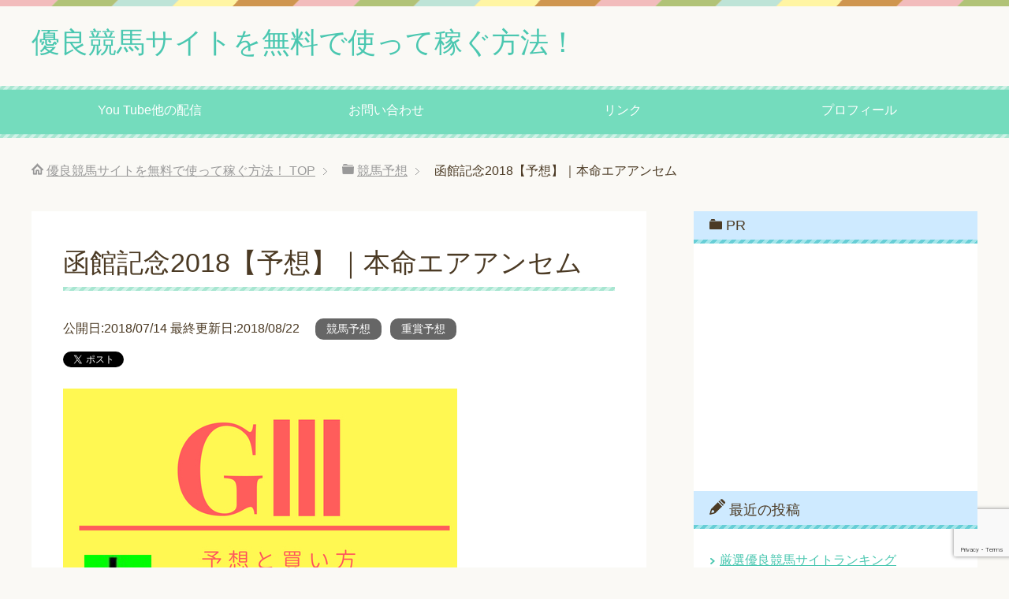

--- FILE ---
content_type: text/html; charset=UTF-8
request_url: https://wagamamakeiba.com/hakodatekinen2018-yosou/
body_size: 17453
content:
<!DOCTYPE html>
<html lang="ja" class="col2" itemscope itemtype="http://schema.org/Article">
<head prefix="og: http://ogp.me/ns# fb: http://ogp.me/ns/fb#">

<title>函館記念2018【予想】｜本命エアアンセム</title>
<meta charset="UTF-8">
<meta http-equiv="X-UA-Compatible" content="IE=edge">
<meta name="viewport" content="width=device-width, initial-scale=1.0">
<meta name="keywords" content="競馬予想,重賞予想,サマー２０００シリーズ,予想,函館記念,買い方,２０１８">
<meta name="description" content="2018年7月15日(日)函館競馬場で行われる函館記念2018の競馬予想です。3歳上　ハンデ　函館芝2000Ｍ　Bコース　15：45発走で行われるサマー2000シリーズ第2戦目となります。本命を迷いましたがエアアンセムにしました。">
<meta name="robots" content="noindex" />
<meta name='robots' content='max-image-preview:large' />
<link rel='dns-prefetch' href='//www.google.com' />
<link rel='dns-prefetch' href='//s.w.org' />
<link rel="alternate" type="application/rss+xml" title="優良競馬サイトを無料で使って稼ぐ方法！ &raquo; フィード" href="https://wagamamakeiba.com/feed/" />
<link rel="alternate" type="application/rss+xml" title="優良競馬サイトを無料で使って稼ぐ方法！ &raquo; コメントフィード" href="https://wagamamakeiba.com/comments/feed/" />
<link rel="alternate" type="application/rss+xml" title="優良競馬サイトを無料で使って稼ぐ方法！ &raquo; 函館記念2018【予想】｜本命エアアンセム のコメントのフィード" href="https://wagamamakeiba.com/hakodatekinen2018-yosou/feed/" />
		<!-- This site uses the Google Analytics by MonsterInsights plugin v8.10.0 - Using Analytics tracking - https://www.monsterinsights.com/ -->
							<script
				src="//www.googletagmanager.com/gtag/js?id=UA-69756014-1"  data-cfasync="false" data-wpfc-render="false" type="text/javascript" async></script>
			<script data-cfasync="false" data-wpfc-render="false" type="text/javascript">
				var mi_version = '8.10.0';
				var mi_track_user = true;
				var mi_no_track_reason = '';
				
								var disableStrs = [
															'ga-disable-UA-69756014-1',
									];

				/* Function to detect opted out users */
				function __gtagTrackerIsOptedOut() {
					for (var index = 0; index < disableStrs.length; index++) {
						if (document.cookie.indexOf(disableStrs[index] + '=true') > -1) {
							return true;
						}
					}

					return false;
				}

				/* Disable tracking if the opt-out cookie exists. */
				if (__gtagTrackerIsOptedOut()) {
					for (var index = 0; index < disableStrs.length; index++) {
						window[disableStrs[index]] = true;
					}
				}

				/* Opt-out function */
				function __gtagTrackerOptout() {
					for (var index = 0; index < disableStrs.length; index++) {
						document.cookie = disableStrs[index] + '=true; expires=Thu, 31 Dec 2099 23:59:59 UTC; path=/';
						window[disableStrs[index]] = true;
					}
				}

				if ('undefined' === typeof gaOptout) {
					function gaOptout() {
						__gtagTrackerOptout();
					}
				}
								window.dataLayer = window.dataLayer || [];

				window.MonsterInsightsDualTracker = {
					helpers: {},
					trackers: {},
				};
				if (mi_track_user) {
					function __gtagDataLayer() {
						dataLayer.push(arguments);
					}

					function __gtagTracker(type, name, parameters) {
						if (!parameters) {
							parameters = {};
						}

						if (parameters.send_to) {
							__gtagDataLayer.apply(null, arguments);
							return;
						}

						if (type === 'event') {
							
														parameters.send_to = monsterinsights_frontend.ua;
							__gtagDataLayer(type, name, parameters);
													} else {
							__gtagDataLayer.apply(null, arguments);
						}
					}

					__gtagTracker('js', new Date());
					__gtagTracker('set', {
						'developer_id.dZGIzZG': true,
											});
															__gtagTracker('config', 'UA-69756014-1', {"forceSSL":"true"} );
										window.gtag = __gtagTracker;										(function () {
						/* https://developers.google.com/analytics/devguides/collection/analyticsjs/ */
						/* ga and __gaTracker compatibility shim. */
						var noopfn = function () {
							return null;
						};
						var newtracker = function () {
							return new Tracker();
						};
						var Tracker = function () {
							return null;
						};
						var p = Tracker.prototype;
						p.get = noopfn;
						p.set = noopfn;
						p.send = function () {
							var args = Array.prototype.slice.call(arguments);
							args.unshift('send');
							__gaTracker.apply(null, args);
						};
						var __gaTracker = function () {
							var len = arguments.length;
							if (len === 0) {
								return;
							}
							var f = arguments[len - 1];
							if (typeof f !== 'object' || f === null || typeof f.hitCallback !== 'function') {
								if ('send' === arguments[0]) {
									var hitConverted, hitObject = false, action;
									if ('event' === arguments[1]) {
										if ('undefined' !== typeof arguments[3]) {
											hitObject = {
												'eventAction': arguments[3],
												'eventCategory': arguments[2],
												'eventLabel': arguments[4],
												'value': arguments[5] ? arguments[5] : 1,
											}
										}
									}
									if ('pageview' === arguments[1]) {
										if ('undefined' !== typeof arguments[2]) {
											hitObject = {
												'eventAction': 'page_view',
												'page_path': arguments[2],
											}
										}
									}
									if (typeof arguments[2] === 'object') {
										hitObject = arguments[2];
									}
									if (typeof arguments[5] === 'object') {
										Object.assign(hitObject, arguments[5]);
									}
									if ('undefined' !== typeof arguments[1].hitType) {
										hitObject = arguments[1];
										if ('pageview' === hitObject.hitType) {
											hitObject.eventAction = 'page_view';
										}
									}
									if (hitObject) {
										action = 'timing' === arguments[1].hitType ? 'timing_complete' : hitObject.eventAction;
										hitConverted = mapArgs(hitObject);
										__gtagTracker('event', action, hitConverted);
									}
								}
								return;
							}

							function mapArgs(args) {
								var arg, hit = {};
								var gaMap = {
									'eventCategory': 'event_category',
									'eventAction': 'event_action',
									'eventLabel': 'event_label',
									'eventValue': 'event_value',
									'nonInteraction': 'non_interaction',
									'timingCategory': 'event_category',
									'timingVar': 'name',
									'timingValue': 'value',
									'timingLabel': 'event_label',
									'page': 'page_path',
									'location': 'page_location',
									'title': 'page_title',
								};
								for (arg in args) {
																		if (!(!args.hasOwnProperty(arg) || !gaMap.hasOwnProperty(arg))) {
										hit[gaMap[arg]] = args[arg];
									} else {
										hit[arg] = args[arg];
									}
								}
								return hit;
							}

							try {
								f.hitCallback();
							} catch (ex) {
							}
						};
						__gaTracker.create = newtracker;
						__gaTracker.getByName = newtracker;
						__gaTracker.getAll = function () {
							return [];
						};
						__gaTracker.remove = noopfn;
						__gaTracker.loaded = true;
						window['__gaTracker'] = __gaTracker;
					})();
									} else {
										console.log("");
					(function () {
						function __gtagTracker() {
							return null;
						}

						window['__gtagTracker'] = __gtagTracker;
						window['gtag'] = __gtagTracker;
					})();
									}
			</script>
				<!-- / Google Analytics by MonsterInsights -->
				<script type="text/javascript">
			window._wpemojiSettings = {"baseUrl":"https:\/\/s.w.org\/images\/core\/emoji\/13.0.1\/72x72\/","ext":".png","svgUrl":"https:\/\/s.w.org\/images\/core\/emoji\/13.0.1\/svg\/","svgExt":".svg","source":{"concatemoji":"https:\/\/wagamamakeiba.com\/wp-includes\/js\/wp-emoji-release.min.js?ver=5.7.14"}};
			!function(e,a,t){var n,r,o,i=a.createElement("canvas"),p=i.getContext&&i.getContext("2d");function s(e,t){var a=String.fromCharCode;p.clearRect(0,0,i.width,i.height),p.fillText(a.apply(this,e),0,0);e=i.toDataURL();return p.clearRect(0,0,i.width,i.height),p.fillText(a.apply(this,t),0,0),e===i.toDataURL()}function c(e){var t=a.createElement("script");t.src=e,t.defer=t.type="text/javascript",a.getElementsByTagName("head")[0].appendChild(t)}for(o=Array("flag","emoji"),t.supports={everything:!0,everythingExceptFlag:!0},r=0;r<o.length;r++)t.supports[o[r]]=function(e){if(!p||!p.fillText)return!1;switch(p.textBaseline="top",p.font="600 32px Arial",e){case"flag":return s([127987,65039,8205,9895,65039],[127987,65039,8203,9895,65039])?!1:!s([55356,56826,55356,56819],[55356,56826,8203,55356,56819])&&!s([55356,57332,56128,56423,56128,56418,56128,56421,56128,56430,56128,56423,56128,56447],[55356,57332,8203,56128,56423,8203,56128,56418,8203,56128,56421,8203,56128,56430,8203,56128,56423,8203,56128,56447]);case"emoji":return!s([55357,56424,8205,55356,57212],[55357,56424,8203,55356,57212])}return!1}(o[r]),t.supports.everything=t.supports.everything&&t.supports[o[r]],"flag"!==o[r]&&(t.supports.everythingExceptFlag=t.supports.everythingExceptFlag&&t.supports[o[r]]);t.supports.everythingExceptFlag=t.supports.everythingExceptFlag&&!t.supports.flag,t.DOMReady=!1,t.readyCallback=function(){t.DOMReady=!0},t.supports.everything||(n=function(){t.readyCallback()},a.addEventListener?(a.addEventListener("DOMContentLoaded",n,!1),e.addEventListener("load",n,!1)):(e.attachEvent("onload",n),a.attachEvent("onreadystatechange",function(){"complete"===a.readyState&&t.readyCallback()})),(n=t.source||{}).concatemoji?c(n.concatemoji):n.wpemoji&&n.twemoji&&(c(n.twemoji),c(n.wpemoji)))}(window,document,window._wpemojiSettings);
		</script>
		<style type="text/css">
img.wp-smiley,
img.emoji {
	display: inline !important;
	border: none !important;
	box-shadow: none !important;
	height: 1em !important;
	width: 1em !important;
	margin: 0 .07em !important;
	vertical-align: -0.1em !important;
	background: none !important;
	padding: 0 !important;
}
</style>
	<link rel='stylesheet' id='wp-block-library-css'  href='https://wagamamakeiba.com/wp-includes/css/dist/block-library/style.min.css?ver=5.7.14' type='text/css' media='all' />
<link rel='stylesheet' id='toc-screen-css'  href='https://wagamamakeiba.com/wp-content/plugins/table-of-contents-plus/screen.min.css?ver=2106' type='text/css' media='all' />
<link rel='stylesheet' id='keni_base-css'  href='https://wagamamakeiba.com/wp-content/themes/keni70_wp_pretty_green_201603042231/base.css?ver=5.7.14' type='text/css' media='all' />
<link rel='stylesheet' id='keni_rwd-css'  href='https://wagamamakeiba.com/wp-content/themes/keni70_wp_pretty_green_201603042231/rwd.css?ver=5.7.14' type='text/css' media='all' />
<script type='text/javascript' src='https://wagamamakeiba.com/wp-includes/js/jquery/jquery.min.js?ver=3.5.1' id='jquery-core-js'></script>
<script type='text/javascript' src='https://wagamamakeiba.com/wp-includes/js/jquery/jquery-migrate.min.js?ver=3.3.2' id='jquery-migrate-js'></script>
<script type='text/javascript' src='https://wagamamakeiba.com/wp-content/plugins/google-analytics-for-wordpress/assets/js/frontend-gtag.min.js?ver=8.10.0' id='monsterinsights-frontend-script-js'></script>
<script data-cfasync="false" data-wpfc-render="false" type="text/javascript" id='monsterinsights-frontend-script-js-extra'>/* <![CDATA[ */
var monsterinsights_frontend = {"js_events_tracking":"true","download_extensions":"doc,pdf,ppt,zip,xls,docx,pptx,xlsx","inbound_paths":"[]","home_url":"https:\/\/wagamamakeiba.com","hash_tracking":"false","ua":"UA-69756014-1","v4_id":""};/* ]]> */
</script>
<link rel="https://api.w.org/" href="https://wagamamakeiba.com/wp-json/" /><link rel="alternate" type="application/json" href="https://wagamamakeiba.com/wp-json/wp/v2/posts/10740" /><link rel="EditURI" type="application/rsd+xml" title="RSD" href="https://wagamamakeiba.com/xmlrpc.php?rsd" />
<link rel="wlwmanifest" type="application/wlwmanifest+xml" href="https://wagamamakeiba.com/wp-includes/wlwmanifest.xml" /> 
<meta name="generator" content="WordPress 5.7.14" />
<link rel='shortlink' href='https://wagamamakeiba.com/?p=10740' />
<link rel="alternate" type="application/json+oembed" href="https://wagamamakeiba.com/wp-json/oembed/1.0/embed?url=https%3A%2F%2Fwagamamakeiba.com%2Fhakodatekinen2018-yosou%2F" />
<link rel="alternate" type="text/xml+oembed" href="https://wagamamakeiba.com/wp-json/oembed/1.0/embed?url=https%3A%2F%2Fwagamamakeiba.com%2Fhakodatekinen2018-yosou%2F&#038;format=xml" />

<!-- Twitter Cards Meta - V 2.5.4 -->
<meta name="twitter:card" content="summary" />
<meta name="twitter:site" content="@oshima716" />
<meta name="twitter:creator" content="@oshima716" />
<meta name="twitter:url" content="https://wagamamakeiba.com/hakodatekinen2018-yosou/" />
<meta name="twitter:title" content="函館記念2018【予想】｜本命エアアンセム" />
<meta name="twitter:description" content="2018年7月15日(日)函館競馬場で行われる函館記念2018の競馬予想です。3歳上　ハンデ　函館芝2000Ｍ　Bコース　15：45発走で行われるサマー2000シリーズ第2戦目となります。本命を迷いましたがエアアンセムにしました。" />
<meta name="twitter:image" content="https://wagamamakeiba.com/wp-content/uploads/2018/07/be5ba2fab8abf0178ae3db73a3323260.jpg" />
<!-- Twitter Cards Meta By WPDeveloper.net -->

<style type="text/css">.broken_link, a.broken_link {
	text-decoration: line-through;
}</style><link rel="amphtml" href="https://wagamamakeiba.com/hakodatekinen2018-yosou/amp/"><link rel="icon" href="https://wagamamakeiba.com/wp-content/uploads/2015/11/ab276a9f6f8da03da12b037acb543da2-60x60.gif" sizes="32x32" />
<link rel="icon" href="https://wagamamakeiba.com/wp-content/uploads/2015/11/ab276a9f6f8da03da12b037acb543da2.gif" sizes="192x192" />
<link rel="apple-touch-icon" href="https://wagamamakeiba.com/wp-content/uploads/2015/11/ab276a9f6f8da03da12b037acb543da2.gif" />
<meta name="msapplication-TileImage" content="https://wagamamakeiba.com/wp-content/uploads/2015/11/ab276a9f6f8da03da12b037acb543da2.gif" />

<!--OGP-->
<meta property="og:type" content="article" />
<meta property="og:url" content="" />
<meta property="og:title" content="函館記念2018【予想】｜本命エアアンセム" />
<meta property="og:description" content="2018年7月15日(日)函館競馬場で行われる函館記念2018の競馬予想です。3歳上　ハンデ　函館芝2000Ｍ　Bコース　15：45発走で行われるサマー2000シリーズ第2戦目となります。本命を迷いましたがエアアンセムにしました。" />
<meta property="og:site_name" content="優良競馬サイトを無料で使って稼ぐ方法！" />
<meta property="og:image" content="https://wagamamakeiba.com/wp-content/uploads/2018/07/be5ba2fab8abf0178ae3db73a3323260.jpg" />
<meta property="og:locale" content="ja_JP" />
<!--OGP-->

<!--microdata-->
<meta itemprop="name" content="函館記念2018【予想】｜本命エアアンセム" />
<meta itemprop="description" content="2018年7月15日(日)函館競馬場で行われる函館記念2018の競馬予想です。3歳上　ハンデ　函館芝2000Ｍ　Bコース　15：45発走で行われるサマー2000シリーズ第2戦目となります。本命を迷いましたがエアアンセムにしました。" />
<meta itemprop="image" content="https://wagamamakeiba.com/wp-content/uploads/2018/07/be5ba2fab8abf0178ae3db73a3323260.jpg" />
<meta itemprop="image" content="https://wagamamakeiba.com/wp-content/uploads/2018/08/837f3f4808812e5cb09f264e3d153dff.jpg" />
<!--microdata-->
<!--[if lt IE 9]><script src="https://wagamamakeiba.com/wp-content/themes/keni70_wp_pretty_green_201603042231/js/html5.js"></script><![endif]-->


</head>
	<body class="post-template-default single single-post postid-10740 single-format-standard">
	
	<div class="container">
		<header id="top" class="site-header ">	
		<div class="site-header-in">
			<div class="site-header-conts">
				<p class="site-title"><a href="https://wagamamakeiba.com">優良競馬サイトを無料で使って稼ぐ方法！</a></p>
			</div>
		</div>
		<!--▼グローバルナビ-->
		<nav class="global-nav">
			<div class="global-nav-in">
				<div class="global-nav-panel"><span class="btn-global-nav icon-gn-menu">メニュー</span></div>
				<ul id="menu">
				<li class="menu-item menu-item-type-post_type menu-item-object-page menu-item-18441"><a href="https://wagamamakeiba.com/blogranking/">You Tube他の配信</a></li>
<li class="menu-item menu-item-type-post_type menu-item-object-page menu-item-18442"><a href="https://wagamamakeiba.com/contact/">お問い合わせ</a></li>
<li class="menu-item menu-item-type-post_type menu-item-object-page menu-item-18443"><a href="https://wagamamakeiba.com/link/">リンク</a></li>
<li class="menu-item menu-item-type-post_type menu-item-object-page menu-item-18444"><a href="https://wagamamakeiba.com/profile/">プロフィール</a></li>
				</ul>
			</div>
		</nav>
		<!--▲グローバルナビ-->
		</header>
<!--▲サイトヘッダー-->
<div class="main-body">
<div class="main-body-in">

<nav class="breadcrumbs">
<ol class="breadcrumbs-in" itemscope itemtype="http://schema.org/BreadcrumbList">
<li class="bcl-first" itemprop="itemListElement" itemscope itemtype="http://schema.org/ListItem">
	<a itemprop="item" href="https://wagamamakeiba.com"><span itemprop="name">優良競馬サイトを無料で使って稼ぐ方法！</span> TOP</a>
	<meta itemprop="position" content="1" />
</li>
<li itemprop="itemListElement" itemscope itemtype="http://schema.org/ListItem">
	<a itemprop="item" href="https://wagamamakeiba.com/category/keiba-forecast/"><span itemprop="name">競馬予想</span></a>
	<meta itemprop="position" content="2" />
</li>
<li class="bcl-last">函館記念2018【予想】｜本命エアアンセム</li>
</ol>
</nav>
	
	<!--▼メインコンテンツ-->
	<main>
	<div class="main-conts">

		<!--記事-->
		<article id="post-10740" class="section-wrap post-10740 post type-post status-publish format-standard has-post-thumbnail category-keiba-forecast category-graderace-yosou tag-707 tag-658 tag-712 tag-648 tag-652">
			<div class="section-in">

			<header class="article-header">
				<h1 class="section-title" itemprop="headline">函館記念2018【予想】｜本命エアアンセム</h1>
				<p class="post-date">
<time>
公開日:2018/07/14  最終更新日:2018/08/22</time>
</p>
								<div class="post-cat">
<span class="cat cat009" style="background-color: #666;"><a href="https://wagamamakeiba.com/category/keiba-forecast/" style="color: #FFF;">競馬予想</a></span>
<span class="cat cat014" style="background-color: #666;"><a href="https://wagamamakeiba.com/category/keiba-forecast/graderace-yosou/" style="color: #FFF;">重賞予想</a></span>

</div>
				<aside class="sns-list">
<ul>
<li class="sb-tweet">
<a href="https://twitter.com/share" class="twitter-share-button" data-lang="ja">ツイート</a>
</li>
<li class="sb-hatebu">
<a href="http://b.hatena.ne.jp/entry/" class="hatena-bookmark-button" data-hatena-bookmark-layout="simple-balloon" title="このエントリーをはてなブックマークに追加"><img src="https://b.st-hatena.com/images/entry-button/button-only@2x.png" alt="このエントリーをはてなブックマークに追加" width="20" height="20" style="border: none;" /></a>
</li>
<li class="sb-fb-like">
<div class="fb-like" data-width="110" data-layout="button_count" data-action="like" data-show-faces="false" data-share="false"></div>
</li>
<li class="sb-gplus">
<div class="g-plusone" data-size="medium"></div></li>
</ul>
</aside>
			</header>

			<div class="article-body">
			<p><a href="https://wagamamakeiba.com/wp-content/uploads/2018/07/be5ba2fab8abf0178ae3db73a3323260.jpg" target="_blank"><img src="https://wagamamakeiba.com/wp-content/plugins/lazy-load/images/1x1.trans.gif" data-lazy-src="https://wagamamakeiba.com/wp-content/uploads/2018/07/be5ba2fab8abf0178ae3db73a3323260.jpg" loading="lazy" alt="函館記念２０１８予想キャッチ" width="500" height="500" class="alignnone size-full wp-image-10739" srcset="https://wagamamakeiba.com/wp-content/uploads/2018/07/be5ba2fab8abf0178ae3db73a3323260.jpg 500w, https://wagamamakeiba.com/wp-content/uploads/2018/07/be5ba2fab8abf0178ae3db73a3323260-150x150.jpg 150w, https://wagamamakeiba.com/wp-content/uploads/2018/07/be5ba2fab8abf0178ae3db73a3323260-300x300.jpg 300w, https://wagamamakeiba.com/wp-content/uploads/2018/07/be5ba2fab8abf0178ae3db73a3323260-320x320.jpg 320w, https://wagamamakeiba.com/wp-content/uploads/2018/07/be5ba2fab8abf0178ae3db73a3323260-200x200.jpg 200w, https://wagamamakeiba.com/wp-content/uploads/2018/07/be5ba2fab8abf0178ae3db73a3323260-100x100.jpg 100w" sizes="(max-width: 500px) 100vw, 500px"><noscript><img loading="lazy" src="https://wagamamakeiba.com/wp-content/uploads/2018/07/be5ba2fab8abf0178ae3db73a3323260.jpg" alt="函館記念２０１８予想キャッチ" width="500" height="500" class="alignnone size-full wp-image-10739" srcset="https://wagamamakeiba.com/wp-content/uploads/2018/07/be5ba2fab8abf0178ae3db73a3323260.jpg 500w, https://wagamamakeiba.com/wp-content/uploads/2018/07/be5ba2fab8abf0178ae3db73a3323260-150x150.jpg 150w, https://wagamamakeiba.com/wp-content/uploads/2018/07/be5ba2fab8abf0178ae3db73a3323260-300x300.jpg 300w, https://wagamamakeiba.com/wp-content/uploads/2018/07/be5ba2fab8abf0178ae3db73a3323260-320x320.jpg 320w, https://wagamamakeiba.com/wp-content/uploads/2018/07/be5ba2fab8abf0178ae3db73a3323260-200x200.jpg 200w, https://wagamamakeiba.com/wp-content/uploads/2018/07/be5ba2fab8abf0178ae3db73a3323260-100x100.jpg 100w" sizes="(max-width: 500px) 100vw, 500px" /></noscript></a></p>
<p>2018年7月15日(日)函館競馬場で行われる函館記念2018の競馬予想です。3歳上　ハンデ　函館芝2000Ｍ　Bコース　15：45発走で行われるサマー2000シリーズ第2戦目となります。本命を迷いましたがエアアンセムにしました。</p>
<div id="toc_container" class="no_bullets"><p class="toc_title">コンテンツ</p><ul class="toc_list"><li><a href="#i"><span class="toc_number toc_depth_1">1</span> 枠順表</a></li><li><a href="#2018"><span class="toc_number toc_depth_1">2</span> 函館記念2018関連記事</a></li><li><a href="#i-2"><span class="toc_number toc_depth_1">3</span> 予想はコチラ</a><ul><li><a href="#i-3"><span class="toc_number toc_depth_2">3.1</span> 本命はエアアンセムにしました</a></li><li><a href="#i-4"><span class="toc_number toc_depth_2">3.2</span> 対抗はトリコロールブルーにしました</a></li><li><a href="#i-5"><span class="toc_number toc_depth_2">3.3</span> ▲はナイトオブナイツにしました</a></li><li><a href="#i-6"><span class="toc_number toc_depth_2">3.4</span> △はプレスジャーニーにしました</a></li><li><a href="#10005"><span class="toc_number toc_depth_2">3.5</span> &#10005;は※※※※※※※※※にしました</a></li></ul></li><li><a href="#i-7"><span class="toc_number toc_depth_1">4</span> 印はこのようになりました</a></li><li><a href="#i-8"><span class="toc_number toc_depth_1">5</span> 馬券の買い目と点数は以下の通り</a></li></ul></div>
<h2><span id="i">枠順表</span></h2>
<figure id="attachment_10738" aria-describedby="caption-attachment-10738" style="width: 544px" class="wp-caption alignnone"><a href="https://wagamamakeiba.com/wp-content/uploads/2018/07/773facb6271aef642a76a3e4bd41a2d5.gif" target="_blank"><img src="https://wagamamakeiba.com/wp-content/plugins/lazy-load/images/1x1.trans.gif" data-lazy-src="https://wagamamakeiba.com/wp-content/uploads/2018/07/773facb6271aef642a76a3e4bd41a2d5.gif" loading="lazy" alt="函館記念２０１８枠順" width="544" height="279" class="size-full wp-image-10738"><noscript><img loading="lazy" src="https://wagamamakeiba.com/wp-content/uploads/2018/07/773facb6271aef642a76a3e4bd41a2d5.gif" alt="函館記念２０１８枠順" width="544" height="279" class="size-full wp-image-10738" /></noscript></a><figcaption id="caption-attachment-10738" class="wp-caption-text">函館記念２０１８枠順</figcaption></figure>
<h2><span id="2018">函館記念2018関連記事</span></h2>
<p><span style="font-size: 18pt;"><a title="函館記念2018【データ】｜出走予定馬と消去法編【過去10年】" href="https://wagamamakeiba.com/hakodatekinen2018-syoukyo/" target="_blank"><span style="color: #0000FF;">函館記念2018【データ】｜出走予定馬と消去法編【過去10年】</a></span></span></p>
<h2><span id="i-2">予想はコチラ</span></h2>
<h3><span id="i-3">本命はエアアンセムにしました</span></h3>
<p>1年休養が入った後は1800ｍオンリーの使われ方でオール掲示板確保……。今回は久々の2000ｍ戦になります。前走がVラインの5着で、そこからの延長は非常にいい臨戦と思います。この馬の場合飽きっぽいのか？乗替りでしか良績がない……。連続騎乗での好走となると2015年6月の条件戦1着が唯一で若干気にはなりましたが、この辺りのオッズなら……。</p>
<h3><span id="i-4">対抗はトリコロールブルーにしました</span></h3>
<p>前走鳴尾記念は強豪相手に3着はお見事！2走前の大阪城Sも重賞級のメンバー相手に上り最速で先着しており、戦ってきた相手が違い過ぎます。2戦目の今回は本来なら前進必至なんでしょうが、この馬に関しては鉄砲実績がありますが2戦目が案外……。3番人気に推されたスプリングS、8番人気だった菊花賞はともに明け2戦目で、メンバーが全然違う今回との比較は難しいんですが、人気となるとココまでの評価に至ります。宝塚記念に出てたら本命視も考えてた1頭ですが……。</p>
<h3><span id="i-5">▲はナイトオブナイツにしました</span></h3>
<p>巴賞は好位から上手く立ち回ってアタマ差VでOP初勝利となりました。2歳時にはG&#8545;4着もある実績馬ですが、もう狙いはハッキリしてきたと思います。ハンデも据え置き56キロは私には恵量にみえますし、何よりそこからの人気落ちは狙い目タップリです。洋芝【3.0.0.1】でオール掲示板確保の好相性で勢いそのまま制しても驚けません。気になるには交互質のリズムで好凡走を繰り返している点だけですが……。</p>
<h3><span id="i-6">△はプレスジャーニーにしました</span></h3>
<p><a href="https://wagamamakeiba.com/tomoe2018-yosou/" target="_blank" rel="nofollow">巴賞の予想</a>では軽視した1頭なんですが1番人気5着まで……。やっと買えるタイミングになったと思います。明け緒戦から作ってはきてましたが上り最速も0.1秒僅差負け……。2戦目のココは叩き前進必至でしょう。ホントなら秋の大舞台を見据えたローテを希望したいところですが、それだけ残念だった骨折の影響は大きく、2歳時の活躍からすれば少々寂しいのも確かですが、このクラスの馬になっちゃったんだと思います。後述する&#10005;馬軽視のデータにも該当しココまでの評価です。</p>
<h3><span id="10005">&#10005;は※※※※※※※※※にしました</span></h3>
<p>→<a href="https://blog.with2.net/link/?1968005" target="_blank"><span style="color: #0000FF;">人気ブログランキングHへ</span></a><a href="//blog.with2.net/link/?1968005:2492" target="_blank"><img src="https://wagamamakeiba.com/wp-content/plugins/lazy-load/images/1x1.trans.gif" data-lazy-src="https://blog.with2.net/img/banner/c/banner_2/br_c_2492_2.gif" title="中央競馬ランキング"><noscript><img src="https://blog.with2.net/img/banner/c/banner_2/br_c_2492_2.gif" title="中央競馬ランキング"></noscript></a>に書いてます。（12ナスノセイカンでした）</p>
<p>前走、非重賞戦5着以下からの臨戦は【0.5.3.38】と未勝利で、週はじめから軽視した1頭です。0.3秒差なんで度外視も考えましたが、如何せん使い詰めでココが5戦目となると積極的には狙い難い1頭になります。</p>
<h2><span id="i-7">印はこのようになりました</span></h2>
<li>◎　6　<span style="border-bottom:solid 9px #FFCC99;"><strong><span style="color: #FF0000;">エアアンセム</span></strong></span></li>
<li>〇　7　<span style="color: #FF0000;">トリコロールブルー</span></li>
<li>▲　13　<span style="color: #FF0000;">ナイトオブナイツ</span></li>
<li>△　10　<span style="color: #FF0000;">プレスジャーニー</span></li>
<li>&#10005;　→<a href="https://blog.with2.net/link/?1968005" target="_blank"><span style="color: #0000FF;">人気ブログランキングHへ</span></a><a href="//blog.with2.net/link/?1968005:2492" target="_blank"><img src="https://wagamamakeiba.com/wp-content/plugins/lazy-load/images/1x1.trans.gif" data-lazy-src="https://blog.with2.net/img/banner/c/banner_2/br_c_2492_2.gif" title="中央競馬ランキング"><noscript><img src="https://blog.with2.net/img/banner/c/banner_2/br_c_2492_2.gif" title="中央競馬ランキング"></noscript></a>に書いてます。（12ナスノセイカンでした）</li>
<h2><span id="i-8">馬券の買い目と点数は以下の通り</span></h2>
<p>当日のお昼前後を目途に後程追記します。</p>
<p><span style="color: #FF0000;">7：31追記</span></p>
<div class="yosousirusi">
<p>単勝　6　200　<span style="color: #FF0000;">（的中9.6倍＝1920）</span></p>
<p>複勝　6　800　<span style="color: #FF0000;">（的中3.3倍＝2640）</span></p>
<p><span style="color: #FF0000;">（払戻金　1000⇒4560）</span></p>
</div>
<p>&nbsp;</p>
<p>以上、<strong>函館記念の予想編</strong>を終わりたいと思います。</p>
<p>最後までご覧いただきありがとうございました。</p>
			</div><!--article-body-->
<div class="koukoku_respo">
<p>スポンサーリンク</p>
<script async src="//pagead2.googlesyndication.com/pagead/js/adsbygoogle.js"></script>
<!-- 160305resupo -->
<ins class="adsbygoogle"
     style="display:block"
     data-ad-client="ca-pub-3698119326809837"
     data-ad-slot="6510081049"
     data-ad-format="auto"></ins>
<script>
(adsbygoogle = window.adsbygoogle || []).push({});
</script>
</div>
<div class="koukoku_respo">
<script async src="//pagead2.googlesyndication.com/pagead/js/adsbygoogle.js"></script>
<!-- 160305resupo -->
<ins class="adsbygoogle"
     style="display:block"
     data-ad-client="ca-pub-3698119326809837"
     data-ad-slot="6510081049"
     data-ad-format="auto"></ins>
<script>
(adsbygoogle = window.adsbygoogle || []).push({});
</script>
</div>
			<aside class="sns-list">
<ul>
<li class="sb-tweet">
<a href="https://twitter.com/share" class="twitter-share-button" data-lang="ja">ツイート</a>
</li>
<li class="sb-hatebu">
<a href="http://b.hatena.ne.jp/entry/" class="hatena-bookmark-button" data-hatena-bookmark-layout="simple-balloon" title="このエントリーをはてなブックマークに追加"><img src="https://b.st-hatena.com/images/entry-button/button-only@2x.png" alt="このエントリーをはてなブックマークに追加" width="20" height="20" style="border: none;" /></a>
</li>
<li class="sb-fb-like">
<div class="fb-like" data-width="110" data-layout="button_count" data-action="like" data-show-faces="false" data-share="false"></div>
</li>
<li class="sb-gplus">
<div class="g-plusone" data-size="medium"></div></li>
</ul>
</aside>
			
						<div class="post-tag">
			<p>タグ：<a href="https://wagamamakeiba.com/tag/%e3%82%b5%e3%83%9e%e3%83%bc%ef%bc%92%ef%bc%90%ef%bc%90%ef%bc%90%e3%82%b7%e3%83%aa%e3%83%bc%e3%82%ba/" rel="tag">サマー２０００シリーズ</a>, <a href="https://wagamamakeiba.com/tag/%e4%ba%88%e6%83%b3/" rel="tag">予想</a>, <a href="https://wagamamakeiba.com/tag/%e5%87%bd%e9%a4%a8%e8%a8%98%e5%bf%b5/" rel="tag">函館記念</a>, <a href="https://wagamamakeiba.com/tag/%e8%b2%b7%e3%81%84%e6%96%b9/" rel="tag">買い方</a>, <a href="https://wagamamakeiba.com/tag/%ef%bc%92%ef%bc%90%ef%bc%91%ef%bc%98/" rel="tag">２０１８</a></p>
			</div>
			<div class="contents related-articles related-articles-thumbs01">
<h2 id="keni-relatedposts">関連記事</h2>
<ul class="keni-relatedposts-list">
<li><div class="related-thumb"><a href="https://wagamamakeiba.com/milerscup2020-yosou/" title="マイラーズカップ2020競馬予想｜本命はヴァンドギャルド" target="_blank"><img src="https://wagamamakeiba.com/wp-content/plugins/lazy-load/images/1x1.trans.gif" data-lazy-src="https://wagamamakeiba.com/wp-content/uploads/2020/04/8ffa666296cc67d492daad50a1946f65-100x100.jpg" width="100" height="100" class="relation-image wp-post-image" alt="マイラーズカップ2020競馬予想｜本命はヴァンドギャルド" loading="lazy" srcset="https://wagamamakeiba.com/wp-content/uploads/2020/04/8ffa666296cc67d492daad50a1946f65-100x100.jpg 100w, https://wagamamakeiba.com/wp-content/uploads/2020/04/8ffa666296cc67d492daad50a1946f65-150x150.jpg 150w, https://wagamamakeiba.com/wp-content/uploads/2020/04/8ffa666296cc67d492daad50a1946f65-320x320.jpg 320w, https://wagamamakeiba.com/wp-content/uploads/2020/04/8ffa666296cc67d492daad50a1946f65-200x200.jpg 200w" sizes="(max-width: 100px) 100vw, 100px"><noscript><img width="100" height="100" src="https://wagamamakeiba.com/wp-content/uploads/2020/04/8ffa666296cc67d492daad50a1946f65-100x100.jpg" class="relation-image wp-post-image" alt="マイラーズカップ2020競馬予想｜本命はヴァンドギャルド" loading="lazy" srcset="https://wagamamakeiba.com/wp-content/uploads/2020/04/8ffa666296cc67d492daad50a1946f65-100x100.jpg 100w, https://wagamamakeiba.com/wp-content/uploads/2020/04/8ffa666296cc67d492daad50a1946f65-150x150.jpg 150w, https://wagamamakeiba.com/wp-content/uploads/2020/04/8ffa666296cc67d492daad50a1946f65-320x320.jpg 320w, https://wagamamakeiba.com/wp-content/uploads/2020/04/8ffa666296cc67d492daad50a1946f65-200x200.jpg 200w" sizes="(max-width: 100px) 100vw, 100px" /></noscript></a></div><p><a href="https://wagamamakeiba.com/milerscup2020-yosou/" title="マイラーズカップ2020競馬予想｜本命はヴァンドギャルド">マイラーズカップ2020競馬予想｜本命はヴァンドギャルド</a></p></li>
<li><p><a href="https://wagamamakeiba.com/march2016-yosou/" title="マーチステークス２０１６予想｜勝率１位の枠を活かして欲しい本命馬">マーチステークス２０１６予想｜勝率１位の枠を活かして欲しい本命馬</a></p></li>
<li><div class="related-thumb"><a href="https://wagamamakeiba.com/kinko2021-yosou/" title="金鯱賞2021競馬予想｜この人気で買えるのは最後かも……" target="_blank"><img src="https://wagamamakeiba.com/wp-content/plugins/lazy-load/images/1x1.trans.gif" data-lazy-src="https://wagamamakeiba.com/wp-content/uploads/2021/03/7d8214cfea54f571427e66810bb3bd42-100x100.jpg" width="100" height="100" class="relation-image wp-post-image" alt="金鯱賞2021競馬予想｜この人気で買えるのは最後かも……" loading="lazy" srcset="https://wagamamakeiba.com/wp-content/uploads/2021/03/7d8214cfea54f571427e66810bb3bd42-100x100.jpg 100w, https://wagamamakeiba.com/wp-content/uploads/2021/03/7d8214cfea54f571427e66810bb3bd42-150x150.jpg 150w, https://wagamamakeiba.com/wp-content/uploads/2021/03/7d8214cfea54f571427e66810bb3bd42-320x320.jpg 320w, https://wagamamakeiba.com/wp-content/uploads/2021/03/7d8214cfea54f571427e66810bb3bd42-200x200.jpg 200w" sizes="(max-width: 100px) 100vw, 100px"><noscript><img width="100" height="100" src="https://wagamamakeiba.com/wp-content/uploads/2021/03/7d8214cfea54f571427e66810bb3bd42-100x100.jpg" class="relation-image wp-post-image" alt="金鯱賞2021競馬予想｜この人気で買えるのは最後かも……" loading="lazy" srcset="https://wagamamakeiba.com/wp-content/uploads/2021/03/7d8214cfea54f571427e66810bb3bd42-100x100.jpg 100w, https://wagamamakeiba.com/wp-content/uploads/2021/03/7d8214cfea54f571427e66810bb3bd42-150x150.jpg 150w, https://wagamamakeiba.com/wp-content/uploads/2021/03/7d8214cfea54f571427e66810bb3bd42-320x320.jpg 320w, https://wagamamakeiba.com/wp-content/uploads/2021/03/7d8214cfea54f571427e66810bb3bd42-200x200.jpg 200w" sizes="(max-width: 100px) 100vw, 100px" /></noscript></a></div><p><a href="https://wagamamakeiba.com/kinko2021-yosou/" title="金鯱賞2021競馬予想｜この人気で買えるのは最後かも……">金鯱賞2021競馬予想｜この人気で買えるのは最後かも……</a></p></li>
<li><div class="related-thumb"><a href="https://wagamamakeiba.com/hanshinjuvenilefillies2018-yosou/" title="阪神ジュベナイルフィリーズ2018【競馬予想】シェーングランツを切ります" target="_blank"><img src="https://wagamamakeiba.com/wp-content/plugins/lazy-load/images/1x1.trans.gif" data-lazy-src="https://wagamamakeiba.com/wp-content/uploads/2018/12/57877bd83575146e8c78ddbbcc6975f3-100x100.jpg" width="100" height="100" class="relation-image wp-post-image" alt="阪神ジュベナイルフィリーズ2018【競馬予想】シェーングランツを切ります" loading="lazy" srcset="https://wagamamakeiba.com/wp-content/uploads/2018/12/57877bd83575146e8c78ddbbcc6975f3-100x100.jpg 100w, https://wagamamakeiba.com/wp-content/uploads/2018/12/57877bd83575146e8c78ddbbcc6975f3-150x150.jpg 150w, https://wagamamakeiba.com/wp-content/uploads/2018/12/57877bd83575146e8c78ddbbcc6975f3-320x320.jpg 320w, https://wagamamakeiba.com/wp-content/uploads/2018/12/57877bd83575146e8c78ddbbcc6975f3-200x200.jpg 200w" sizes="(max-width: 100px) 100vw, 100px"><noscript><img width="100" height="100" src="https://wagamamakeiba.com/wp-content/uploads/2018/12/57877bd83575146e8c78ddbbcc6975f3-100x100.jpg" class="relation-image wp-post-image" alt="阪神ジュベナイルフィリーズ2018【競馬予想】シェーングランツを切ります" loading="lazy" srcset="https://wagamamakeiba.com/wp-content/uploads/2018/12/57877bd83575146e8c78ddbbcc6975f3-100x100.jpg 100w, https://wagamamakeiba.com/wp-content/uploads/2018/12/57877bd83575146e8c78ddbbcc6975f3-150x150.jpg 150w, https://wagamamakeiba.com/wp-content/uploads/2018/12/57877bd83575146e8c78ddbbcc6975f3-320x320.jpg 320w, https://wagamamakeiba.com/wp-content/uploads/2018/12/57877bd83575146e8c78ddbbcc6975f3-200x200.jpg 200w" sizes="(max-width: 100px) 100vw, 100px" /></noscript></a></div><p><a href="https://wagamamakeiba.com/hanshinjuvenilefillies2018-yosou/" title="阪神ジュベナイルフィリーズ2018【競馬予想】シェーングランツを切ります">阪神ジュベナイルフィリーズ2018【競馬予想】シェーングランツを切ります</a></p></li>
<li><div class="related-thumb"><a href="https://wagamamakeiba.com/hakodate2sai2020-yosou/" title="函館2歳ステークス2020競馬予想｜ルーチェドーロに【0.0.0.34】の危険データ!?" target="_blank"><img src="https://wagamamakeiba.com/wp-content/plugins/lazy-load/images/1x1.trans.gif" data-lazy-src="https://wagamamakeiba.com/wp-content/uploads/2019/01/4bbd31b2b0c4352b2e5d41994f41a233-100x100.jpg" width="100" height="100" class="relation-image wp-post-image" alt="函館2歳ステークス2020競馬予想｜ルーチェドーロに【0.0.0.34】の危険データ!?" loading="lazy" srcset="https://wagamamakeiba.com/wp-content/uploads/2019/01/4bbd31b2b0c4352b2e5d41994f41a233-100x100.jpg 100w, https://wagamamakeiba.com/wp-content/uploads/2019/01/4bbd31b2b0c4352b2e5d41994f41a233-150x150.jpg 150w, https://wagamamakeiba.com/wp-content/uploads/2019/01/4bbd31b2b0c4352b2e5d41994f41a233-320x320.jpg 320w, https://wagamamakeiba.com/wp-content/uploads/2019/01/4bbd31b2b0c4352b2e5d41994f41a233-200x200.jpg 200w" sizes="(max-width: 100px) 100vw, 100px"><noscript><img width="100" height="100" src="https://wagamamakeiba.com/wp-content/uploads/2019/01/4bbd31b2b0c4352b2e5d41994f41a233-100x100.jpg" class="relation-image wp-post-image" alt="函館2歳ステークス2020競馬予想｜ルーチェドーロに【0.0.0.34】の危険データ!?" loading="lazy" srcset="https://wagamamakeiba.com/wp-content/uploads/2019/01/4bbd31b2b0c4352b2e5d41994f41a233-100x100.jpg 100w, https://wagamamakeiba.com/wp-content/uploads/2019/01/4bbd31b2b0c4352b2e5d41994f41a233-150x150.jpg 150w, https://wagamamakeiba.com/wp-content/uploads/2019/01/4bbd31b2b0c4352b2e5d41994f41a233-320x320.jpg 320w, https://wagamamakeiba.com/wp-content/uploads/2019/01/4bbd31b2b0c4352b2e5d41994f41a233-200x200.jpg 200w" sizes="(max-width: 100px) 100vw, 100px" /></noscript></a></div><p><a href="https://wagamamakeiba.com/hakodate2sai2020-yosou/" title="函館2歳ステークス2020競馬予想｜ルーチェドーロに【0.0.0.34】の危険データ!?">函館2歳ステークス2020競馬予想｜ルーチェドーロに【0.0.0.34】の危険データ!?</a></p></li>
</ul>
</div>
			<div class="page-nav-bf cont-nav">
<p class="page-nav-next">「<a href="https://wagamamakeiba.com/mercury2018-yosou/" rel="next">マーキュリーカップ2018予想（盛岡競馬）｜連覇を狙うミツバを本命視しました</a>」</p>
<p class="page-nav-prev">「<a href="https://wagamamakeiba.com/stv2018-yosou/" rel="prev">STV杯2018【予想】｜過去6年データからは勝ち馬候補は3頭</a>」</p>
			</div>
			
			<section id="comments" class="comments-area">
			
<!-- You can start editing here. -->


			<!-- If comments are open, but there are no comments. -->

	 

<div id="respond">

<h3>コメントを残す</h3>

<div id="cancel-comment-reply">
	<small><a rel="nofollow" id="cancel-comment-reply-link" href="/hakodatekinen2018-yosou/#respond" style="display:none;">返信をキャンセルする。</a></small>
</div>


<form action="https://wagamamakeiba.com/wp-comments-post.php" method="post" id="commentform">


<div class="comment-form-author">
<p><label for="author"><small>名前 <span class="required">(required)</span></small></label></p>
<p><input type="text" name="author" id="author" class="w50" value="" size="22" tabindex="1" aria-required='true'></p>
</div>

<div class="comment-form-mail">
<p><label for="email"><small>Mail (will not be published) <span class="required">(required)</span></small></label></p>
<p><input type="text" name="email" id="email" class="w50" value="" size="22" tabindex="2" aria-required='true'></p>
</div>

<div class="comment-form-url">
<p><label for="url"><small>サイト</small></label></p>
<p><input type="text" name="url" id="url" class="w50" value="" size="22" tabindex="3"></p>
</div>


<!--<p><small><strong>XHTML:</strong> You can use these tags: <code>&lt;a href=&quot;&quot; title=&quot;&quot;&gt; &lt;abbr title=&quot;&quot;&gt; &lt;acronym title=&quot;&quot;&gt; &lt;b&gt; &lt;blockquote cite=&quot;&quot;&gt; &lt;cite&gt; &lt;code&gt; &lt;del datetime=&quot;&quot;&gt; &lt;em&gt; &lt;i&gt; &lt;q cite=&quot;&quot;&gt; &lt;s&gt; &lt;strike&gt; &lt;strong&gt; </code></small></p>-->

<p><textarea name="comment" id="comment" class="w90" cols="58" rows="10" tabindex="4"></textarea></p>

<p class="al-c"><button name="submit" type="submit" id="submit" class="btn btn-form01" tabindex="5" value="Submit Comment" ><span>Submit Comment</span></button>
<input type='hidden' name='comment_post_ID' value='10740' id='comment_post_ID' />
<input type='hidden' name='comment_parent' id='comment_parent' value='0' />
</p>
<p style="display: none;"><input type="hidden" id="akismet_comment_nonce" name="akismet_comment_nonce" value="8b19cee782" /></p><div class="inv-recaptcha-holder"></div><p style="display: none !important;"><label>&#916;<textarea name="ak_hp_textarea" cols="45" rows="8" maxlength="100"></textarea></label><input type="hidden" id="ak_js_1" name="ak_js" value="197"/><script>document.getElementById( "ak_js_1" ).setAttribute( "value", ( new Date() ).getTime() );</script></p>
</form>

</div>

			</section>
<h3>この記事のトラックバック用URL</h3>
<input class="trackback_field" type="text" readonly="readonly" onfocus="this.select();" value="https://wagamamakeiba.com/hakodatekinen2018-yosou/trackback/">
			</div><!--section-in-->
		</article><!--記事-->


	</div><!--main-conts-->
	</main>
	<!--▲メインコンテンツ-->

		<!--▼サブコンテンツ-->
	<aside class="sub-conts sidebar">
		<section id="text-5" class="section-wrap widget-conts widget_text"><div class="section-in"><h3 class="section-title">PR</h3>			<div class="textwidget"><script async src="//pagead2.googlesyndication.com/pagead/js/adsbygoogle.js"></script>
<!-- 151121WP -->
<ins class="adsbygoogle"
     style="display:inline-block;width:300px;height:250px"
     data-ad-client="ca-pub-3698119326809837"
     data-ad-slot="2506776643"></ins>
<script>
(adsbygoogle = window.adsbygoogle || []).push({});
</script></div>
		</div></section>
		<section id="recent-posts-2" class="section-wrap widget-conts widget_recent_entries"><div class="section-in">
		<h3 class="section-title">最近の投稿</h3>
		<ul>
											<li>
					<a href="https://wagamamakeiba.com/ranking/">厳選優良競馬サイトランキング</a>
									</li>
											<li>
					<a href="https://wagamamakeiba.com/notice20210801/">ブログ移転のお知らせ</a>
									</li>
											<li>
					<a href="https://wagamamakeiba.com/keiba-nine-pr/">【競馬予想サイト】日刊競馬9｜栗東/美浦を独占して好配当連発！</a>
									</li>
											<li>
					<a href="https://wagamamakeiba.com/checkmate-pr/">【競馬予想サイト】チェックメイト｜関西馬情報を制する者が馬券を制す</a>
									</li>
											<li>
					<a href="https://wagamamakeiba.com/arcanum-pr/">【ARCANUM】高配当連発の絶好調サイトに乗る！</a>
									</li>
											<li>
					<a href="https://wagamamakeiba.com/gyakkyou-pr/">【逆境セレクト】穴馬券を狙うなら是非参考にして欲しい無料コンテンツの【穴馬セレクト】</a>
									</li>
											<li>
					<a href="https://wagamamakeiba.com/carryover-pr/">無料予想の実績が凄い！【キャリーオーバー】重賞も平場もココ一択</a>
									</li>
											<li>
					<a href="https://wagamamakeiba.com/queenstakes2021-result/">クイーンステークス2021他の回顧｜券種のチョイスが大事でしたネ</a>
									</li>
											<li>
					<a href="https://wagamamakeiba.com/queenstakes2021-yosou/">クイーンステークス2021競馬予想｜復活の舞台は整ったアノ馬！</a>
									</li>
											<li>
					<a href="https://wagamamakeiba.com/kawasaki-20210731/">トリプル馬単｜2021年7月31日の川崎競馬【Ｃ１一 二 三・涼風特別・日々草賞】競馬予想</a>
									</li>
					</ul>

		</div></section><section id="search-2" class="section-wrap widget-conts widget_search"><div class="section-in"><form method="get" id="searchform" action="https://wagamamakeiba.com/">
	<div class="search-box">
		<input class="search" type="text" value="" name="s" id="s"><button id="searchsubmit" class="btn-search"><img alt="検索" width="32" height="20" src="https://wagamamakeiba.com/wp-content/themes/keni70_wp_pretty_green_201603042231/images/icon/icon-btn-search.png"></button>
	</div>
</form></div></section><section id="text-6" class="section-wrap widget-conts widget_text"><div class="section-in"><h3 class="section-title">中の人</h3>			<div class="textwidget"><a href="https://wagamamakeiba.com/wp-content/uploads/2015/10/9bda99d36b8b6b98afc81220f23cc8f15.jpg" rel="attachment wp-att-65 noopener" target="_blank"><img src="https://wagamamakeiba.com/wp-content/uploads/2015/10/9bda99d36b8b6b98afc81220f23cc8f15.jpg" alt="ふくたんプロフィール" width="200" height="200" class="alignnone size-full wp-image-65" /></a>
<ul><li>ＨＮ：<b>ふくたん</b></li>
<li>年齢：４０代</li>
<li>好きな馬：ドリームジャーニー</li></ul>
<p>詳しいプロフィールは<a href="http://wagamamakeiba.com/profile/">コチラ</a></div>
		</div></section><section id="archives-2" class="section-wrap widget-conts widget_archive"><div class="section-in"><h3 class="section-title">過去予想記事一覧</h3>		<label class="screen-reader-text" for="archives-dropdown-2">過去予想記事一覧</label>
		<select id="archives-dropdown-2" name="archive-dropdown">
			
			<option value="">月を選択</option>
				<option value='https://wagamamakeiba.com/2023/02/'> 2023年2月 </option>
	<option value='https://wagamamakeiba.com/2023/01/'> 2023年1月 </option>
	<option value='https://wagamamakeiba.com/2021/08/'> 2021年8月 </option>
	<option value='https://wagamamakeiba.com/2021/07/'> 2021年7月 </option>
	<option value='https://wagamamakeiba.com/2021/06/'> 2021年6月 </option>
	<option value='https://wagamamakeiba.com/2021/05/'> 2021年5月 </option>
	<option value='https://wagamamakeiba.com/2021/04/'> 2021年4月 </option>
	<option value='https://wagamamakeiba.com/2021/03/'> 2021年3月 </option>
	<option value='https://wagamamakeiba.com/2021/02/'> 2021年2月 </option>
	<option value='https://wagamamakeiba.com/2021/01/'> 2021年1月 </option>
	<option value='https://wagamamakeiba.com/2020/12/'> 2020年12月 </option>
	<option value='https://wagamamakeiba.com/2020/11/'> 2020年11月 </option>
	<option value='https://wagamamakeiba.com/2020/10/'> 2020年10月 </option>
	<option value='https://wagamamakeiba.com/2020/09/'> 2020年9月 </option>
	<option value='https://wagamamakeiba.com/2020/08/'> 2020年8月 </option>
	<option value='https://wagamamakeiba.com/2020/07/'> 2020年7月 </option>
	<option value='https://wagamamakeiba.com/2020/06/'> 2020年6月 </option>
	<option value='https://wagamamakeiba.com/2020/05/'> 2020年5月 </option>
	<option value='https://wagamamakeiba.com/2020/04/'> 2020年4月 </option>
	<option value='https://wagamamakeiba.com/2020/03/'> 2020年3月 </option>
	<option value='https://wagamamakeiba.com/2020/02/'> 2020年2月 </option>
	<option value='https://wagamamakeiba.com/2020/01/'> 2020年1月 </option>
	<option value='https://wagamamakeiba.com/2019/12/'> 2019年12月 </option>
	<option value='https://wagamamakeiba.com/2019/11/'> 2019年11月 </option>
	<option value='https://wagamamakeiba.com/2019/10/'> 2019年10月 </option>
	<option value='https://wagamamakeiba.com/2019/09/'> 2019年9月 </option>
	<option value='https://wagamamakeiba.com/2019/08/'> 2019年8月 </option>
	<option value='https://wagamamakeiba.com/2019/07/'> 2019年7月 </option>
	<option value='https://wagamamakeiba.com/2019/06/'> 2019年6月 </option>
	<option value='https://wagamamakeiba.com/2019/05/'> 2019年5月 </option>
	<option value='https://wagamamakeiba.com/2019/04/'> 2019年4月 </option>
	<option value='https://wagamamakeiba.com/2019/03/'> 2019年3月 </option>
	<option value='https://wagamamakeiba.com/2019/02/'> 2019年2月 </option>
	<option value='https://wagamamakeiba.com/2019/01/'> 2019年1月 </option>
	<option value='https://wagamamakeiba.com/2018/12/'> 2018年12月 </option>
	<option value='https://wagamamakeiba.com/2018/11/'> 2018年11月 </option>
	<option value='https://wagamamakeiba.com/2018/10/'> 2018年10月 </option>
	<option value='https://wagamamakeiba.com/2018/09/'> 2018年9月 </option>
	<option value='https://wagamamakeiba.com/2018/08/'> 2018年8月 </option>
	<option value='https://wagamamakeiba.com/2018/07/'> 2018年7月 </option>
	<option value='https://wagamamakeiba.com/2018/06/'> 2018年6月 </option>
	<option value='https://wagamamakeiba.com/2018/05/'> 2018年5月 </option>
	<option value='https://wagamamakeiba.com/2018/04/'> 2018年4月 </option>
	<option value='https://wagamamakeiba.com/2018/03/'> 2018年3月 </option>
	<option value='https://wagamamakeiba.com/2018/02/'> 2018年2月 </option>
	<option value='https://wagamamakeiba.com/2018/01/'> 2018年1月 </option>
	<option value='https://wagamamakeiba.com/2017/12/'> 2017年12月 </option>
	<option value='https://wagamamakeiba.com/2017/11/'> 2017年11月 </option>
	<option value='https://wagamamakeiba.com/2017/10/'> 2017年10月 </option>
	<option value='https://wagamamakeiba.com/2017/09/'> 2017年9月 </option>
	<option value='https://wagamamakeiba.com/2017/08/'> 2017年8月 </option>
	<option value='https://wagamamakeiba.com/2017/07/'> 2017年7月 </option>
	<option value='https://wagamamakeiba.com/2017/06/'> 2017年6月 </option>
	<option value='https://wagamamakeiba.com/2017/05/'> 2017年5月 </option>
	<option value='https://wagamamakeiba.com/2017/04/'> 2017年4月 </option>
	<option value='https://wagamamakeiba.com/2017/03/'> 2017年3月 </option>
	<option value='https://wagamamakeiba.com/2017/02/'> 2017年2月 </option>
	<option value='https://wagamamakeiba.com/2017/01/'> 2017年1月 </option>
	<option value='https://wagamamakeiba.com/2016/12/'> 2016年12月 </option>
	<option value='https://wagamamakeiba.com/2016/11/'> 2016年11月 </option>
	<option value='https://wagamamakeiba.com/2016/10/'> 2016年10月 </option>
	<option value='https://wagamamakeiba.com/2016/09/'> 2016年9月 </option>
	<option value='https://wagamamakeiba.com/2016/08/'> 2016年8月 </option>
	<option value='https://wagamamakeiba.com/2016/07/'> 2016年7月 </option>
	<option value='https://wagamamakeiba.com/2016/06/'> 2016年6月 </option>
	<option value='https://wagamamakeiba.com/2016/05/'> 2016年5月 </option>
	<option value='https://wagamamakeiba.com/2016/04/'> 2016年4月 </option>
	<option value='https://wagamamakeiba.com/2016/03/'> 2016年3月 </option>
	<option value='https://wagamamakeiba.com/2016/02/'> 2016年2月 </option>
	<option value='https://wagamamakeiba.com/2016/01/'> 2016年1月 </option>
	<option value='https://wagamamakeiba.com/2015/12/'> 2015年12月 </option>
	<option value='https://wagamamakeiba.com/2015/11/'> 2015年11月 </option>

		</select>

<script type="text/javascript">
/* <![CDATA[ */
(function() {
	var dropdown = document.getElementById( "archives-dropdown-2" );
	function onSelectChange() {
		if ( dropdown.options[ dropdown.selectedIndex ].value !== '' ) {
			document.location.href = this.options[ this.selectedIndex ].value;
		}
	}
	dropdown.onchange = onSelectChange;
})();
/* ]]> */
</script>
			</div></section><section id="text-3" class="section-wrap widget-conts widget_text"><div class="section-in"><h3 class="section-title">PR</h3>			<div class="textwidget"><div  class="nik_ads_box">
<div class="nik_ads_box"><!-- 1つ目 --><a href="http://syndicate.tokyo/?r=knn56" rel="nofollow noopener" target="_blank"><span class="likedt">シンジケート｜地方競馬も予想する斬新なサイト</span><span class="likedd">syndicate.tokyo</span><span class="likedd">元調教師田端正照氏がが語る”走る馬の見つけ方”</span></a><!-- 2つ目 --><a href="https://miraito.collabo-n.com/lp/stands/?um=5qfr5316" rel="nofollow noopener" target="_blank"><span class="likedt">うまとみらいと｜競馬で夢を叶える3大コンテンツを無料公開</span><span class="likedd">miraito.collabo-n.com</span><span class="likedd">異次元の競馬データを惜しげも無く1日12～18Ｒ完全無料提供</span></a><!-- 3つ目 --><a href="http://www.k-red.com/?hnhst&cc=hnhst" rel="nofollow noopener" target="_blank"><span class="likedt">RED｜高配当でも少点数で狙える理由</span><span class="likedd">k-red.com</span><span class="likedd">確かなレース選定は実績の証‼土日計4鞍無料公開</span></a><!-- 4つ目 --><a href="http://ho-rizon.net/?code=hnikb_wsb01" rel="nofollow noopener" target="_blank"><span class="likedt">HORIZON｜柔軟な券種選びも好感な新興サイト</span><span class="likedd">ho-rizon.net</span><span class="likedd">元調教師・関係者・トラックマン等豊富な人脈が馬券に直結‼</span></a><!-- 5つ目 --><a href="https://www.kb-tairiku.net/climax/beathree/?cd=e23j30171" rel="nofollow noopener" target="_blank"><span class="likedt">競馬大陸｜勝てない競馬は、もうやめにしませんか？</span><span class="likedd">kb-tairiku.net</span><span class="likedd">土日各6鞍の無料配信は精度抜群</span></a></div>
<style  type="text/css">
.nik_ads_box,.nik_ads_box p{margin:0 !important; padding:0 !important;}/*全体の要素の隙間を埋める*/
.nik_ads_box a{display:block;text-decoration: none;}/*リンクに関する設定*/
.nik_ads_box a:hover{background:#fffacd;}/*マウスを乗せた時の設定*/
.nik_ads_box span{line-height:1.4;padding:2px 10px 0;font-weight: 500;display:block;}/*全体に対する設定*/
.nik_ads_box span.likedt{color: #1d3994 !important;text-decoration: underline;}/*【キャッチコピー】に関する設定*/
.nik_ads_box span.likedd{font-size:12px;color:#666666;}/*【広告IDなしのURL】【簡単な説明】に関する設定*/
</style>

<a href="//www.blogmura.com/point/01639214.html?type=image"><img src="//blogparts.blogmura.com/parts_image/user/pv01639214.gif" alt="PVアクセスランキング にほんブログ村" /></a></div>
		</div></section><section id="nav_menu-4" class="section-wrap widget-conts widget_nav_menu"><div class="section-in"><h3 class="section-title">カテゴリ</h3><div class="menu-%e3%82%ab%e3%83%86%e3%82%b4%e3%83%aa-container"><ul id="menu-%e3%82%ab%e3%83%86%e3%82%b4%e3%83%aa" class="menu"><li id="menu-item-12867" class="menu-item menu-item-type-taxonomy menu-item-object-category current-post-ancestor current-menu-parent current-post-parent menu-item-has-children menu-item-12867"><a href="https://wagamamakeiba.com/category/keiba-forecast/">競馬予想</a>
<ul class="sub-menu">
	<li id="menu-item-12868" class="menu-item menu-item-type-taxonomy menu-item-object-category menu-item-12868"><a href="https://wagamamakeiba.com/category/keiba-forecast/syoukyo/">消去法データ</a></li>
	<li id="menu-item-12869" class="menu-item menu-item-type-taxonomy menu-item-object-category menu-item-12869"><a href="https://wagamamakeiba.com/category/keiba-forecast/position-odds/">確定した枠順と単勝オッズ</a></li>
	<li id="menu-item-12870" class="menu-item menu-item-type-taxonomy menu-item-object-category current-post-ancestor current-menu-parent current-post-parent menu-item-12870"><a href="https://wagamamakeiba.com/category/keiba-forecast/graderace-yosou/">重賞予想</a></li>
	<li id="menu-item-12871" class="menu-item menu-item-type-taxonomy menu-item-object-category menu-item-12871"><a href="https://wagamamakeiba.com/category/keiba-forecast/jra-yosou/">重賞以外の競馬予想</a></li>
	<li id="menu-item-12872" class="menu-item menu-item-type-taxonomy menu-item-object-category menu-item-12872"><a href="https://wagamamakeiba.com/category/keiba-forecast/tihoukeiba/">地方競馬</a></li>
	<li id="menu-item-12873" class="menu-item menu-item-type-taxonomy menu-item-object-category menu-item-12873"><a href="https://wagamamakeiba.com/category/keiba-forecast/overseas/">海外競馬</a></li>
	<li id="menu-item-12874" class="menu-item menu-item-type-taxonomy menu-item-object-category menu-item-12874"><a href="https://wagamamakeiba.com/category/keiba-forecast/graderace-view/">重賞展望</a></li>
</ul>
</li>
<li id="menu-item-12875" class="menu-item menu-item-type-taxonomy menu-item-object-category menu-item-12875"><a href="https://wagamamakeiba.com/category/graderace-result/">重賞回顧と馬券収支</a></li>
<li id="menu-item-12876" class="menu-item menu-item-type-taxonomy menu-item-object-category menu-item-12876"><a href="https://wagamamakeiba.com/category/information/">お知らせ</a></li>
<li id="menu-item-12877" class="menu-item menu-item-type-taxonomy menu-item-object-category menu-item-12877"><a href="https://wagamamakeiba.com/category/%e6%9c%aa%e5%88%86%e9%a1%9e/">未分類</a></li>
<li id="menu-item-12878" class="menu-item menu-item-type-taxonomy menu-item-object-category menu-item-12878"><a href="https://wagamamakeiba.com/category/bookreview/">おすすめの競馬書籍</a></li>
<li id="menu-item-12879" class="menu-item menu-item-type-taxonomy menu-item-object-category menu-item-12879"><a href="https://wagamamakeiba.com/category/keiba-site/">オススメの競馬サイト</a></li>
<li id="menu-item-12880" class="menu-item menu-item-type-taxonomy menu-item-object-category menu-item-12880"><a href="https://wagamamakeiba.com/category/baken/">競馬で勝つための方法</a></li>
<li id="menu-item-12881" class="menu-item menu-item-type-taxonomy menu-item-object-category menu-item-12881"><a href="https://wagamamakeiba.com/category/other/">競馬以外のこと</a></li>
<li id="menu-item-18371" class="menu-item menu-item-type-taxonomy menu-item-object-category menu-item-18371"><a href="https://wagamamakeiba.com/category/target/">TARGET frontier JVの使い方</a></li>
<li id="menu-item-12882" class="menu-item menu-item-type-taxonomy menu-item-object-category menu-item-has-children menu-item-12882"><a href="https://wagamamakeiba.com/category/racecourse/">競馬場紹介</a>
<ul class="sub-menu">
	<li id="menu-item-12883" class="menu-item menu-item-type-taxonomy menu-item-object-category menu-item-12883"><a href="https://wagamamakeiba.com/category/racecourse/go/">競馬場に行こう</a></li>
	<li id="menu-item-12884" class="menu-item menu-item-type-taxonomy menu-item-object-category menu-item-has-children menu-item-12884"><a href="https://wagamamakeiba.com/category/racecourse/course/">競馬場コース攻略法</a>
	<ul class="sub-menu">
		<li id="menu-item-12892" class="menu-item menu-item-type-taxonomy menu-item-object-category menu-item-12892"><a href="https://wagamamakeiba.com/category/racecourse/course/%e6%9d%b1%e4%ba%ac%e7%ab%b6%e9%a6%ac%e5%a0%b4%e6%94%bb%e7%95%a5%e6%b3%95/">東京競馬場攻略法</a></li>
		<li id="menu-item-12886" class="menu-item menu-item-type-taxonomy menu-item-object-category menu-item-12886"><a href="https://wagamamakeiba.com/category/racecourse/course/%e4%b8%ad%e5%b1%b1%e7%ab%b6%e9%a6%ac%e5%a0%b4%e6%94%bb%e7%95%a5%e6%b3%95/">中山競馬場攻略法</a></li>
		<li id="menu-item-12887" class="menu-item menu-item-type-taxonomy menu-item-object-category menu-item-12887"><a href="https://wagamamakeiba.com/category/racecourse/course/%e4%ba%ac%e9%83%bd%e7%ab%b6%e9%a6%ac%e5%a0%b4%e6%94%bb%e7%95%a5%e6%b3%95/">京都競馬場攻略法</a></li>
		<li id="menu-item-12895" class="menu-item menu-item-type-taxonomy menu-item-object-category menu-item-12895"><a href="https://wagamamakeiba.com/category/racecourse/course/%e9%98%aa%e7%a5%9e%e7%ab%b6%e9%a6%ac%e5%a0%b4%e6%94%bb%e7%95%a5%e6%b3%95/">阪神競馬場攻略法</a></li>
		<li id="menu-item-12885" class="menu-item menu-item-type-taxonomy menu-item-object-category menu-item-12885"><a href="https://wagamamakeiba.com/category/racecourse/course/%e4%b8%ad%e4%ba%ac%e7%ab%b6%e9%a6%ac%e5%a0%b4%e6%94%bb%e7%95%a5%e6%b3%95/">中京競馬場攻略法</a></li>
		<li id="menu-item-12890" class="menu-item menu-item-type-taxonomy menu-item-object-category menu-item-12890"><a href="https://wagamamakeiba.com/category/racecourse/course/%e6%96%b0%e6%bd%9f%e7%ab%b6%e9%a6%ac%e5%a0%b4%e6%94%bb%e7%95%a5%e6%b3%95/">新潟競馬場攻略法</a></li>
		<li id="menu-item-12893" class="menu-item menu-item-type-taxonomy menu-item-object-category menu-item-12893"><a href="https://wagamamakeiba.com/category/racecourse/course/%e7%a6%8f%e5%b3%b6%e7%ab%b6%e9%a6%ac%e5%a0%b4%e6%94%bb%e7%95%a5%e6%b3%95/">福島競馬場攻略法</a></li>
		<li id="menu-item-12889" class="menu-item menu-item-type-taxonomy menu-item-object-category menu-item-12889"><a href="https://wagamamakeiba.com/category/racecourse/course/%e5%b0%8f%e5%80%89%e7%ab%b6%e9%a6%ac%e5%a0%b4%e6%94%bb%e7%95%a5%e6%b3%95/">小倉競馬場攻略法</a></li>
		<li id="menu-item-12891" class="menu-item menu-item-type-taxonomy menu-item-object-category menu-item-12891"><a href="https://wagamamakeiba.com/category/racecourse/course/%e6%9c%ad%e5%b9%8c%e7%ab%b6%e9%a6%ac%e5%a0%b4%e6%94%bb%e7%95%a5%e6%b3%95/">札幌競馬場攻略法</a></li>
		<li id="menu-item-12888" class="menu-item menu-item-type-taxonomy menu-item-object-category menu-item-12888"><a href="https://wagamamakeiba.com/category/racecourse/course/%e5%87%bd%e9%a4%a8%e7%ab%b6%e9%a6%ac%e5%a0%b4%e6%94%bb%e7%95%a5%e6%b3%95/">函館競馬場攻略法</a></li>
		<li id="menu-item-18495" class="menu-item menu-item-type-taxonomy menu-item-object-category menu-item-18495"><a href="https://wagamamakeiba.com/category/racecourse/course/%e5%a4%a7%e4%ba%95%e7%ab%b6%e9%a6%ac%e5%a0%b4%e6%94%bb%e7%95%a5%e6%b3%95/">大井競馬場攻略法</a></li>
		<li id="menu-item-18496" class="menu-item menu-item-type-taxonomy menu-item-object-category menu-item-18496"><a href="https://wagamamakeiba.com/category/racecourse/course/%e5%b7%9d%e5%b4%8e%e7%ab%b6%e9%a6%ac%e5%a0%b4%e6%94%bb%e7%95%a5%e6%b3%95/">川崎競馬場攻略法</a></li>
		<li id="menu-item-18501" class="menu-item menu-item-type-taxonomy menu-item-object-category menu-item-18501"><a href="https://wagamamakeiba.com/category/racecourse/course/%e8%88%b9%e6%a9%8b%e7%ab%b6%e9%a6%ac%e5%a0%b4%e6%94%bb%e7%95%a5%e6%b3%95/">船橋競馬場攻略法</a></li>
		<li id="menu-item-18498" class="menu-item menu-item-type-taxonomy menu-item-object-category menu-item-18498"><a href="https://wagamamakeiba.com/category/racecourse/course/%e6%b5%a6%e5%92%8c%e7%ab%b6%e9%a6%ac%e5%a0%b4%e6%94%bb%e7%95%a5%e6%b3%95/">浦和競馬場攻略法</a></li>
		<li id="menu-item-12894" class="menu-item menu-item-type-taxonomy menu-item-object-category menu-item-12894"><a href="https://wagamamakeiba.com/category/racecourse/course/%e9%96%80%e5%88%a5%e7%ab%b6%e9%a6%ac%e5%a0%b4%e6%94%bb%e7%95%a5%e6%b3%95/">門別競馬場攻略法</a></li>
		<li id="menu-item-18499" class="menu-item menu-item-type-taxonomy menu-item-object-category menu-item-18499"><a href="https://wagamamakeiba.com/category/racecourse/course/%e7%9b%9b%e5%b2%a1%e7%ab%b6%e9%a6%ac%e5%a0%b4%e6%94%bb%e7%95%a5%e6%b3%95/">盛岡競馬場攻略法</a></li>
		<li id="menu-item-18497" class="menu-item menu-item-type-taxonomy menu-item-object-category menu-item-18497"><a href="https://wagamamakeiba.com/category/racecourse/course/%e6%b0%b4%e6%b2%a2%e7%ab%b6%e9%a6%ac%e5%a0%b4%e6%94%bb%e7%95%a5%e6%b3%95/">水沢競馬場攻略法</a></li>
		<li id="menu-item-18502" class="menu-item menu-item-type-taxonomy menu-item-object-category menu-item-18502"><a href="https://wagamamakeiba.com/category/racecourse/course/%e9%87%91%e6%b2%a2%e7%ab%b6%e9%a6%ac%e5%a0%b4%e6%94%bb%e7%95%a5%e6%b3%95/">金沢競馬場攻略法</a></li>
		<li id="menu-item-18493" class="menu-item menu-item-type-taxonomy menu-item-object-category menu-item-18493"><a href="https://wagamamakeiba.com/category/racecourse/course/%e5%90%8d%e5%8f%a4%e5%b1%8b%e7%ab%b6%e9%a6%ac%e5%a0%b4%e6%94%bb%e7%95%a5%e6%b3%95/">名古屋競馬場攻略法</a></li>
		<li id="menu-item-18500" class="menu-item menu-item-type-taxonomy menu-item-object-category menu-item-18500"><a href="https://wagamamakeiba.com/category/racecourse/course/%e7%ac%a0%e6%9d%be%e7%ab%b6%e9%a6%ac%e5%a0%b4%e6%94%bb%e7%95%a5%e6%b3%95/">笠松競馬場攻略法</a></li>
		<li id="menu-item-18494" class="menu-item menu-item-type-taxonomy menu-item-object-category menu-item-18494"><a href="https://wagamamakeiba.com/category/racecourse/course/%e5%9c%92%e7%94%b0%e7%ab%b6%e9%a6%ac%e5%a0%b4%e6%94%bb%e7%95%a5%e6%b3%95/">園田競馬場攻略法</a></li>
		<li id="menu-item-18504" class="menu-item menu-item-type-taxonomy menu-item-object-category menu-item-18504"><a href="https://wagamamakeiba.com/category/racecourse/course/%e9%ab%98%e7%9f%a5%e7%ab%b6%e9%a6%ac%e5%a0%b4%e6%94%bb%e7%95%a5%e6%b3%95/">高知競馬場攻略法</a></li>
		<li id="menu-item-18492" class="menu-item menu-item-type-taxonomy menu-item-object-category menu-item-18492"><a href="https://wagamamakeiba.com/category/racecourse/course/%e4%bd%90%e8%b3%80%e7%ab%b6%e9%a6%ac%e5%a0%b4%e6%94%bb%e7%95%a5%e6%b3%95/">佐賀競馬場攻略法</a></li>
	</ul>
</li>
</ul>
</li>
</ul></div></div></section>	</aside>
	<!--▲サブコンテンツ-->
	

</div>
</div>

<!--▼サイトフッター-->
<footer class="site-footer">
	<div class="site-footer-in">
	<div class="site-footer-conts">
	</div>
	</div>
	<div class="copyright">
		<p><small>Copyright (C) 2026 優良競馬サイトを無料で使って稼ぐ方法！ <span>All Rights Reserved.</span></small></p>
	</div>
</footer>
<!--▲サイトフッター-->


<!--▼ページトップ-->
<p class="page-top"><a href="#top"><img class="over" src="https://wagamamakeiba.com/wp-content/themes/keni70_wp_pretty_green_201603042231/images/common/page-top_off.png" width="80" height="80" alt="ページの先頭へ"></a></p>
<!--▲ページトップ-->

</div><!--container-->

<script type='text/javascript' id='toc-front-js-extra'>
/* <![CDATA[ */
var tocplus = {"visibility_show":"\u8868\u793a","visibility_hide":"\u975e\u8868\u793a","width":"Auto"};
/* ]]> */
</script>
<script type='text/javascript' src='https://wagamamakeiba.com/wp-content/plugins/table-of-contents-plus/front.min.js?ver=2106' id='toc-front-js'></script>
<script type='text/javascript' id='google-invisible-recaptcha-js-before'>
var renderInvisibleReCaptcha = function() {

    for (var i = 0; i < document.forms.length; ++i) {
        var form = document.forms[i];
        var holder = form.querySelector('.inv-recaptcha-holder');

        if (null === holder) continue;
		holder.innerHTML = '';

         (function(frm){
			var cf7SubmitElm = frm.querySelector('.wpcf7-submit');
            var holderId = grecaptcha.render(holder,{
                'sitekey': '6LcmRnkaAAAAAPgTsK5jh3yXV0NS-AXVd6OhoWgo', 'size': 'invisible', 'badge' : 'bottomright',
                'callback' : function (recaptchaToken) {
					if((null !== cf7SubmitElm) && (typeof jQuery != 'undefined')){jQuery(frm).submit();grecaptcha.reset(holderId);return;}
					 HTMLFormElement.prototype.submit.call(frm);
                },
                'expired-callback' : function(){grecaptcha.reset(holderId);}
            });

			if(null !== cf7SubmitElm && (typeof jQuery != 'undefined') ){
				jQuery(cf7SubmitElm).off('click').on('click', function(clickEvt){
					clickEvt.preventDefault();
					grecaptcha.execute(holderId);
				});
			}
			else
			{
				frm.onsubmit = function (evt){evt.preventDefault();grecaptcha.execute(holderId);};
			}


        })(form);
    }
};
</script>
<script type='text/javascript' async defer src='https://www.google.com/recaptcha/api.js?onload=renderInvisibleReCaptcha&#038;render=explicit' id='google-invisible-recaptcha-js'></script>
<script type='text/javascript' src='https://wagamamakeiba.com/wp-content/themes/keni70_wp_pretty_green_201603042231/js/utility.js?ver=5.7.14' id='my-utility-js'></script>
<script type='text/javascript' src='https://wagamamakeiba.com/wp-content/themes/keni70_wp_pretty_green_201603042231/js/socialButton.js?ver=5.7.14' id='my-social-js'></script>
<script type='text/javascript' src='https://wagamamakeiba.com/wp-content/plugins/lazy-load/js/jquery.sonar.min.js?ver=0.6.1' id='jquery-sonar-js'></script>
<script type='text/javascript' src='https://wagamamakeiba.com/wp-content/plugins/lazy-load/js/lazy-load.js?ver=0.6.1' id='wpcom-lazy-load-images-js'></script>
<script type='text/javascript' id='q2w3_fixed_widget-js-extra'>
/* <![CDATA[ */
var q2w3_sidebar_options = [{"use_sticky_position":false,"margin_top":0,"margin_bottom":0,"stop_elements_selectors":"","screen_max_width":0,"screen_max_height":0,"widgets":[]}];
/* ]]> */
</script>
<script type='text/javascript' src='https://wagamamakeiba.com/wp-content/plugins/q2w3-fixed-widget/js/frontend.min.js?ver=6.1.0' id='q2w3_fixed_widget-js'></script>
<script type='text/javascript' src='https://wagamamakeiba.com/wp-includes/js/wp-embed.min.js?ver=5.7.14' id='wp-embed-js'></script>
<script defer type='text/javascript' src='https://wagamamakeiba.com/wp-content/plugins/akismet/_inc/akismet-frontend.js?ver=1661044260' id='akismet-frontend-js'></script>
	

</body>
</html>

--- FILE ---
content_type: text/html; charset=utf-8
request_url: https://www.google.com/recaptcha/api2/anchor?ar=1&k=6LcmRnkaAAAAAPgTsK5jh3yXV0NS-AXVd6OhoWgo&co=aHR0cHM6Ly93YWdhbWFtYWtlaWJhLmNvbTo0NDM.&hl=en&v=PoyoqOPhxBO7pBk68S4YbpHZ&size=invisible&badge=bottomright&anchor-ms=20000&execute-ms=30000&cb=849bol28m0xn
body_size: 48512
content:
<!DOCTYPE HTML><html dir="ltr" lang="en"><head><meta http-equiv="Content-Type" content="text/html; charset=UTF-8">
<meta http-equiv="X-UA-Compatible" content="IE=edge">
<title>reCAPTCHA</title>
<style type="text/css">
/* cyrillic-ext */
@font-face {
  font-family: 'Roboto';
  font-style: normal;
  font-weight: 400;
  font-stretch: 100%;
  src: url(//fonts.gstatic.com/s/roboto/v48/KFO7CnqEu92Fr1ME7kSn66aGLdTylUAMa3GUBHMdazTgWw.woff2) format('woff2');
  unicode-range: U+0460-052F, U+1C80-1C8A, U+20B4, U+2DE0-2DFF, U+A640-A69F, U+FE2E-FE2F;
}
/* cyrillic */
@font-face {
  font-family: 'Roboto';
  font-style: normal;
  font-weight: 400;
  font-stretch: 100%;
  src: url(//fonts.gstatic.com/s/roboto/v48/KFO7CnqEu92Fr1ME7kSn66aGLdTylUAMa3iUBHMdazTgWw.woff2) format('woff2');
  unicode-range: U+0301, U+0400-045F, U+0490-0491, U+04B0-04B1, U+2116;
}
/* greek-ext */
@font-face {
  font-family: 'Roboto';
  font-style: normal;
  font-weight: 400;
  font-stretch: 100%;
  src: url(//fonts.gstatic.com/s/roboto/v48/KFO7CnqEu92Fr1ME7kSn66aGLdTylUAMa3CUBHMdazTgWw.woff2) format('woff2');
  unicode-range: U+1F00-1FFF;
}
/* greek */
@font-face {
  font-family: 'Roboto';
  font-style: normal;
  font-weight: 400;
  font-stretch: 100%;
  src: url(//fonts.gstatic.com/s/roboto/v48/KFO7CnqEu92Fr1ME7kSn66aGLdTylUAMa3-UBHMdazTgWw.woff2) format('woff2');
  unicode-range: U+0370-0377, U+037A-037F, U+0384-038A, U+038C, U+038E-03A1, U+03A3-03FF;
}
/* math */
@font-face {
  font-family: 'Roboto';
  font-style: normal;
  font-weight: 400;
  font-stretch: 100%;
  src: url(//fonts.gstatic.com/s/roboto/v48/KFO7CnqEu92Fr1ME7kSn66aGLdTylUAMawCUBHMdazTgWw.woff2) format('woff2');
  unicode-range: U+0302-0303, U+0305, U+0307-0308, U+0310, U+0312, U+0315, U+031A, U+0326-0327, U+032C, U+032F-0330, U+0332-0333, U+0338, U+033A, U+0346, U+034D, U+0391-03A1, U+03A3-03A9, U+03B1-03C9, U+03D1, U+03D5-03D6, U+03F0-03F1, U+03F4-03F5, U+2016-2017, U+2034-2038, U+203C, U+2040, U+2043, U+2047, U+2050, U+2057, U+205F, U+2070-2071, U+2074-208E, U+2090-209C, U+20D0-20DC, U+20E1, U+20E5-20EF, U+2100-2112, U+2114-2115, U+2117-2121, U+2123-214F, U+2190, U+2192, U+2194-21AE, U+21B0-21E5, U+21F1-21F2, U+21F4-2211, U+2213-2214, U+2216-22FF, U+2308-230B, U+2310, U+2319, U+231C-2321, U+2336-237A, U+237C, U+2395, U+239B-23B7, U+23D0, U+23DC-23E1, U+2474-2475, U+25AF, U+25B3, U+25B7, U+25BD, U+25C1, U+25CA, U+25CC, U+25FB, U+266D-266F, U+27C0-27FF, U+2900-2AFF, U+2B0E-2B11, U+2B30-2B4C, U+2BFE, U+3030, U+FF5B, U+FF5D, U+1D400-1D7FF, U+1EE00-1EEFF;
}
/* symbols */
@font-face {
  font-family: 'Roboto';
  font-style: normal;
  font-weight: 400;
  font-stretch: 100%;
  src: url(//fonts.gstatic.com/s/roboto/v48/KFO7CnqEu92Fr1ME7kSn66aGLdTylUAMaxKUBHMdazTgWw.woff2) format('woff2');
  unicode-range: U+0001-000C, U+000E-001F, U+007F-009F, U+20DD-20E0, U+20E2-20E4, U+2150-218F, U+2190, U+2192, U+2194-2199, U+21AF, U+21E6-21F0, U+21F3, U+2218-2219, U+2299, U+22C4-22C6, U+2300-243F, U+2440-244A, U+2460-24FF, U+25A0-27BF, U+2800-28FF, U+2921-2922, U+2981, U+29BF, U+29EB, U+2B00-2BFF, U+4DC0-4DFF, U+FFF9-FFFB, U+10140-1018E, U+10190-1019C, U+101A0, U+101D0-101FD, U+102E0-102FB, U+10E60-10E7E, U+1D2C0-1D2D3, U+1D2E0-1D37F, U+1F000-1F0FF, U+1F100-1F1AD, U+1F1E6-1F1FF, U+1F30D-1F30F, U+1F315, U+1F31C, U+1F31E, U+1F320-1F32C, U+1F336, U+1F378, U+1F37D, U+1F382, U+1F393-1F39F, U+1F3A7-1F3A8, U+1F3AC-1F3AF, U+1F3C2, U+1F3C4-1F3C6, U+1F3CA-1F3CE, U+1F3D4-1F3E0, U+1F3ED, U+1F3F1-1F3F3, U+1F3F5-1F3F7, U+1F408, U+1F415, U+1F41F, U+1F426, U+1F43F, U+1F441-1F442, U+1F444, U+1F446-1F449, U+1F44C-1F44E, U+1F453, U+1F46A, U+1F47D, U+1F4A3, U+1F4B0, U+1F4B3, U+1F4B9, U+1F4BB, U+1F4BF, U+1F4C8-1F4CB, U+1F4D6, U+1F4DA, U+1F4DF, U+1F4E3-1F4E6, U+1F4EA-1F4ED, U+1F4F7, U+1F4F9-1F4FB, U+1F4FD-1F4FE, U+1F503, U+1F507-1F50B, U+1F50D, U+1F512-1F513, U+1F53E-1F54A, U+1F54F-1F5FA, U+1F610, U+1F650-1F67F, U+1F687, U+1F68D, U+1F691, U+1F694, U+1F698, U+1F6AD, U+1F6B2, U+1F6B9-1F6BA, U+1F6BC, U+1F6C6-1F6CF, U+1F6D3-1F6D7, U+1F6E0-1F6EA, U+1F6F0-1F6F3, U+1F6F7-1F6FC, U+1F700-1F7FF, U+1F800-1F80B, U+1F810-1F847, U+1F850-1F859, U+1F860-1F887, U+1F890-1F8AD, U+1F8B0-1F8BB, U+1F8C0-1F8C1, U+1F900-1F90B, U+1F93B, U+1F946, U+1F984, U+1F996, U+1F9E9, U+1FA00-1FA6F, U+1FA70-1FA7C, U+1FA80-1FA89, U+1FA8F-1FAC6, U+1FACE-1FADC, U+1FADF-1FAE9, U+1FAF0-1FAF8, U+1FB00-1FBFF;
}
/* vietnamese */
@font-face {
  font-family: 'Roboto';
  font-style: normal;
  font-weight: 400;
  font-stretch: 100%;
  src: url(//fonts.gstatic.com/s/roboto/v48/KFO7CnqEu92Fr1ME7kSn66aGLdTylUAMa3OUBHMdazTgWw.woff2) format('woff2');
  unicode-range: U+0102-0103, U+0110-0111, U+0128-0129, U+0168-0169, U+01A0-01A1, U+01AF-01B0, U+0300-0301, U+0303-0304, U+0308-0309, U+0323, U+0329, U+1EA0-1EF9, U+20AB;
}
/* latin-ext */
@font-face {
  font-family: 'Roboto';
  font-style: normal;
  font-weight: 400;
  font-stretch: 100%;
  src: url(//fonts.gstatic.com/s/roboto/v48/KFO7CnqEu92Fr1ME7kSn66aGLdTylUAMa3KUBHMdazTgWw.woff2) format('woff2');
  unicode-range: U+0100-02BA, U+02BD-02C5, U+02C7-02CC, U+02CE-02D7, U+02DD-02FF, U+0304, U+0308, U+0329, U+1D00-1DBF, U+1E00-1E9F, U+1EF2-1EFF, U+2020, U+20A0-20AB, U+20AD-20C0, U+2113, U+2C60-2C7F, U+A720-A7FF;
}
/* latin */
@font-face {
  font-family: 'Roboto';
  font-style: normal;
  font-weight: 400;
  font-stretch: 100%;
  src: url(//fonts.gstatic.com/s/roboto/v48/KFO7CnqEu92Fr1ME7kSn66aGLdTylUAMa3yUBHMdazQ.woff2) format('woff2');
  unicode-range: U+0000-00FF, U+0131, U+0152-0153, U+02BB-02BC, U+02C6, U+02DA, U+02DC, U+0304, U+0308, U+0329, U+2000-206F, U+20AC, U+2122, U+2191, U+2193, U+2212, U+2215, U+FEFF, U+FFFD;
}
/* cyrillic-ext */
@font-face {
  font-family: 'Roboto';
  font-style: normal;
  font-weight: 500;
  font-stretch: 100%;
  src: url(//fonts.gstatic.com/s/roboto/v48/KFO7CnqEu92Fr1ME7kSn66aGLdTylUAMa3GUBHMdazTgWw.woff2) format('woff2');
  unicode-range: U+0460-052F, U+1C80-1C8A, U+20B4, U+2DE0-2DFF, U+A640-A69F, U+FE2E-FE2F;
}
/* cyrillic */
@font-face {
  font-family: 'Roboto';
  font-style: normal;
  font-weight: 500;
  font-stretch: 100%;
  src: url(//fonts.gstatic.com/s/roboto/v48/KFO7CnqEu92Fr1ME7kSn66aGLdTylUAMa3iUBHMdazTgWw.woff2) format('woff2');
  unicode-range: U+0301, U+0400-045F, U+0490-0491, U+04B0-04B1, U+2116;
}
/* greek-ext */
@font-face {
  font-family: 'Roboto';
  font-style: normal;
  font-weight: 500;
  font-stretch: 100%;
  src: url(//fonts.gstatic.com/s/roboto/v48/KFO7CnqEu92Fr1ME7kSn66aGLdTylUAMa3CUBHMdazTgWw.woff2) format('woff2');
  unicode-range: U+1F00-1FFF;
}
/* greek */
@font-face {
  font-family: 'Roboto';
  font-style: normal;
  font-weight: 500;
  font-stretch: 100%;
  src: url(//fonts.gstatic.com/s/roboto/v48/KFO7CnqEu92Fr1ME7kSn66aGLdTylUAMa3-UBHMdazTgWw.woff2) format('woff2');
  unicode-range: U+0370-0377, U+037A-037F, U+0384-038A, U+038C, U+038E-03A1, U+03A3-03FF;
}
/* math */
@font-face {
  font-family: 'Roboto';
  font-style: normal;
  font-weight: 500;
  font-stretch: 100%;
  src: url(//fonts.gstatic.com/s/roboto/v48/KFO7CnqEu92Fr1ME7kSn66aGLdTylUAMawCUBHMdazTgWw.woff2) format('woff2');
  unicode-range: U+0302-0303, U+0305, U+0307-0308, U+0310, U+0312, U+0315, U+031A, U+0326-0327, U+032C, U+032F-0330, U+0332-0333, U+0338, U+033A, U+0346, U+034D, U+0391-03A1, U+03A3-03A9, U+03B1-03C9, U+03D1, U+03D5-03D6, U+03F0-03F1, U+03F4-03F5, U+2016-2017, U+2034-2038, U+203C, U+2040, U+2043, U+2047, U+2050, U+2057, U+205F, U+2070-2071, U+2074-208E, U+2090-209C, U+20D0-20DC, U+20E1, U+20E5-20EF, U+2100-2112, U+2114-2115, U+2117-2121, U+2123-214F, U+2190, U+2192, U+2194-21AE, U+21B0-21E5, U+21F1-21F2, U+21F4-2211, U+2213-2214, U+2216-22FF, U+2308-230B, U+2310, U+2319, U+231C-2321, U+2336-237A, U+237C, U+2395, U+239B-23B7, U+23D0, U+23DC-23E1, U+2474-2475, U+25AF, U+25B3, U+25B7, U+25BD, U+25C1, U+25CA, U+25CC, U+25FB, U+266D-266F, U+27C0-27FF, U+2900-2AFF, U+2B0E-2B11, U+2B30-2B4C, U+2BFE, U+3030, U+FF5B, U+FF5D, U+1D400-1D7FF, U+1EE00-1EEFF;
}
/* symbols */
@font-face {
  font-family: 'Roboto';
  font-style: normal;
  font-weight: 500;
  font-stretch: 100%;
  src: url(//fonts.gstatic.com/s/roboto/v48/KFO7CnqEu92Fr1ME7kSn66aGLdTylUAMaxKUBHMdazTgWw.woff2) format('woff2');
  unicode-range: U+0001-000C, U+000E-001F, U+007F-009F, U+20DD-20E0, U+20E2-20E4, U+2150-218F, U+2190, U+2192, U+2194-2199, U+21AF, U+21E6-21F0, U+21F3, U+2218-2219, U+2299, U+22C4-22C6, U+2300-243F, U+2440-244A, U+2460-24FF, U+25A0-27BF, U+2800-28FF, U+2921-2922, U+2981, U+29BF, U+29EB, U+2B00-2BFF, U+4DC0-4DFF, U+FFF9-FFFB, U+10140-1018E, U+10190-1019C, U+101A0, U+101D0-101FD, U+102E0-102FB, U+10E60-10E7E, U+1D2C0-1D2D3, U+1D2E0-1D37F, U+1F000-1F0FF, U+1F100-1F1AD, U+1F1E6-1F1FF, U+1F30D-1F30F, U+1F315, U+1F31C, U+1F31E, U+1F320-1F32C, U+1F336, U+1F378, U+1F37D, U+1F382, U+1F393-1F39F, U+1F3A7-1F3A8, U+1F3AC-1F3AF, U+1F3C2, U+1F3C4-1F3C6, U+1F3CA-1F3CE, U+1F3D4-1F3E0, U+1F3ED, U+1F3F1-1F3F3, U+1F3F5-1F3F7, U+1F408, U+1F415, U+1F41F, U+1F426, U+1F43F, U+1F441-1F442, U+1F444, U+1F446-1F449, U+1F44C-1F44E, U+1F453, U+1F46A, U+1F47D, U+1F4A3, U+1F4B0, U+1F4B3, U+1F4B9, U+1F4BB, U+1F4BF, U+1F4C8-1F4CB, U+1F4D6, U+1F4DA, U+1F4DF, U+1F4E3-1F4E6, U+1F4EA-1F4ED, U+1F4F7, U+1F4F9-1F4FB, U+1F4FD-1F4FE, U+1F503, U+1F507-1F50B, U+1F50D, U+1F512-1F513, U+1F53E-1F54A, U+1F54F-1F5FA, U+1F610, U+1F650-1F67F, U+1F687, U+1F68D, U+1F691, U+1F694, U+1F698, U+1F6AD, U+1F6B2, U+1F6B9-1F6BA, U+1F6BC, U+1F6C6-1F6CF, U+1F6D3-1F6D7, U+1F6E0-1F6EA, U+1F6F0-1F6F3, U+1F6F7-1F6FC, U+1F700-1F7FF, U+1F800-1F80B, U+1F810-1F847, U+1F850-1F859, U+1F860-1F887, U+1F890-1F8AD, U+1F8B0-1F8BB, U+1F8C0-1F8C1, U+1F900-1F90B, U+1F93B, U+1F946, U+1F984, U+1F996, U+1F9E9, U+1FA00-1FA6F, U+1FA70-1FA7C, U+1FA80-1FA89, U+1FA8F-1FAC6, U+1FACE-1FADC, U+1FADF-1FAE9, U+1FAF0-1FAF8, U+1FB00-1FBFF;
}
/* vietnamese */
@font-face {
  font-family: 'Roboto';
  font-style: normal;
  font-weight: 500;
  font-stretch: 100%;
  src: url(//fonts.gstatic.com/s/roboto/v48/KFO7CnqEu92Fr1ME7kSn66aGLdTylUAMa3OUBHMdazTgWw.woff2) format('woff2');
  unicode-range: U+0102-0103, U+0110-0111, U+0128-0129, U+0168-0169, U+01A0-01A1, U+01AF-01B0, U+0300-0301, U+0303-0304, U+0308-0309, U+0323, U+0329, U+1EA0-1EF9, U+20AB;
}
/* latin-ext */
@font-face {
  font-family: 'Roboto';
  font-style: normal;
  font-weight: 500;
  font-stretch: 100%;
  src: url(//fonts.gstatic.com/s/roboto/v48/KFO7CnqEu92Fr1ME7kSn66aGLdTylUAMa3KUBHMdazTgWw.woff2) format('woff2');
  unicode-range: U+0100-02BA, U+02BD-02C5, U+02C7-02CC, U+02CE-02D7, U+02DD-02FF, U+0304, U+0308, U+0329, U+1D00-1DBF, U+1E00-1E9F, U+1EF2-1EFF, U+2020, U+20A0-20AB, U+20AD-20C0, U+2113, U+2C60-2C7F, U+A720-A7FF;
}
/* latin */
@font-face {
  font-family: 'Roboto';
  font-style: normal;
  font-weight: 500;
  font-stretch: 100%;
  src: url(//fonts.gstatic.com/s/roboto/v48/KFO7CnqEu92Fr1ME7kSn66aGLdTylUAMa3yUBHMdazQ.woff2) format('woff2');
  unicode-range: U+0000-00FF, U+0131, U+0152-0153, U+02BB-02BC, U+02C6, U+02DA, U+02DC, U+0304, U+0308, U+0329, U+2000-206F, U+20AC, U+2122, U+2191, U+2193, U+2212, U+2215, U+FEFF, U+FFFD;
}
/* cyrillic-ext */
@font-face {
  font-family: 'Roboto';
  font-style: normal;
  font-weight: 900;
  font-stretch: 100%;
  src: url(//fonts.gstatic.com/s/roboto/v48/KFO7CnqEu92Fr1ME7kSn66aGLdTylUAMa3GUBHMdazTgWw.woff2) format('woff2');
  unicode-range: U+0460-052F, U+1C80-1C8A, U+20B4, U+2DE0-2DFF, U+A640-A69F, U+FE2E-FE2F;
}
/* cyrillic */
@font-face {
  font-family: 'Roboto';
  font-style: normal;
  font-weight: 900;
  font-stretch: 100%;
  src: url(//fonts.gstatic.com/s/roboto/v48/KFO7CnqEu92Fr1ME7kSn66aGLdTylUAMa3iUBHMdazTgWw.woff2) format('woff2');
  unicode-range: U+0301, U+0400-045F, U+0490-0491, U+04B0-04B1, U+2116;
}
/* greek-ext */
@font-face {
  font-family: 'Roboto';
  font-style: normal;
  font-weight: 900;
  font-stretch: 100%;
  src: url(//fonts.gstatic.com/s/roboto/v48/KFO7CnqEu92Fr1ME7kSn66aGLdTylUAMa3CUBHMdazTgWw.woff2) format('woff2');
  unicode-range: U+1F00-1FFF;
}
/* greek */
@font-face {
  font-family: 'Roboto';
  font-style: normal;
  font-weight: 900;
  font-stretch: 100%;
  src: url(//fonts.gstatic.com/s/roboto/v48/KFO7CnqEu92Fr1ME7kSn66aGLdTylUAMa3-UBHMdazTgWw.woff2) format('woff2');
  unicode-range: U+0370-0377, U+037A-037F, U+0384-038A, U+038C, U+038E-03A1, U+03A3-03FF;
}
/* math */
@font-face {
  font-family: 'Roboto';
  font-style: normal;
  font-weight: 900;
  font-stretch: 100%;
  src: url(//fonts.gstatic.com/s/roboto/v48/KFO7CnqEu92Fr1ME7kSn66aGLdTylUAMawCUBHMdazTgWw.woff2) format('woff2');
  unicode-range: U+0302-0303, U+0305, U+0307-0308, U+0310, U+0312, U+0315, U+031A, U+0326-0327, U+032C, U+032F-0330, U+0332-0333, U+0338, U+033A, U+0346, U+034D, U+0391-03A1, U+03A3-03A9, U+03B1-03C9, U+03D1, U+03D5-03D6, U+03F0-03F1, U+03F4-03F5, U+2016-2017, U+2034-2038, U+203C, U+2040, U+2043, U+2047, U+2050, U+2057, U+205F, U+2070-2071, U+2074-208E, U+2090-209C, U+20D0-20DC, U+20E1, U+20E5-20EF, U+2100-2112, U+2114-2115, U+2117-2121, U+2123-214F, U+2190, U+2192, U+2194-21AE, U+21B0-21E5, U+21F1-21F2, U+21F4-2211, U+2213-2214, U+2216-22FF, U+2308-230B, U+2310, U+2319, U+231C-2321, U+2336-237A, U+237C, U+2395, U+239B-23B7, U+23D0, U+23DC-23E1, U+2474-2475, U+25AF, U+25B3, U+25B7, U+25BD, U+25C1, U+25CA, U+25CC, U+25FB, U+266D-266F, U+27C0-27FF, U+2900-2AFF, U+2B0E-2B11, U+2B30-2B4C, U+2BFE, U+3030, U+FF5B, U+FF5D, U+1D400-1D7FF, U+1EE00-1EEFF;
}
/* symbols */
@font-face {
  font-family: 'Roboto';
  font-style: normal;
  font-weight: 900;
  font-stretch: 100%;
  src: url(//fonts.gstatic.com/s/roboto/v48/KFO7CnqEu92Fr1ME7kSn66aGLdTylUAMaxKUBHMdazTgWw.woff2) format('woff2');
  unicode-range: U+0001-000C, U+000E-001F, U+007F-009F, U+20DD-20E0, U+20E2-20E4, U+2150-218F, U+2190, U+2192, U+2194-2199, U+21AF, U+21E6-21F0, U+21F3, U+2218-2219, U+2299, U+22C4-22C6, U+2300-243F, U+2440-244A, U+2460-24FF, U+25A0-27BF, U+2800-28FF, U+2921-2922, U+2981, U+29BF, U+29EB, U+2B00-2BFF, U+4DC0-4DFF, U+FFF9-FFFB, U+10140-1018E, U+10190-1019C, U+101A0, U+101D0-101FD, U+102E0-102FB, U+10E60-10E7E, U+1D2C0-1D2D3, U+1D2E0-1D37F, U+1F000-1F0FF, U+1F100-1F1AD, U+1F1E6-1F1FF, U+1F30D-1F30F, U+1F315, U+1F31C, U+1F31E, U+1F320-1F32C, U+1F336, U+1F378, U+1F37D, U+1F382, U+1F393-1F39F, U+1F3A7-1F3A8, U+1F3AC-1F3AF, U+1F3C2, U+1F3C4-1F3C6, U+1F3CA-1F3CE, U+1F3D4-1F3E0, U+1F3ED, U+1F3F1-1F3F3, U+1F3F5-1F3F7, U+1F408, U+1F415, U+1F41F, U+1F426, U+1F43F, U+1F441-1F442, U+1F444, U+1F446-1F449, U+1F44C-1F44E, U+1F453, U+1F46A, U+1F47D, U+1F4A3, U+1F4B0, U+1F4B3, U+1F4B9, U+1F4BB, U+1F4BF, U+1F4C8-1F4CB, U+1F4D6, U+1F4DA, U+1F4DF, U+1F4E3-1F4E6, U+1F4EA-1F4ED, U+1F4F7, U+1F4F9-1F4FB, U+1F4FD-1F4FE, U+1F503, U+1F507-1F50B, U+1F50D, U+1F512-1F513, U+1F53E-1F54A, U+1F54F-1F5FA, U+1F610, U+1F650-1F67F, U+1F687, U+1F68D, U+1F691, U+1F694, U+1F698, U+1F6AD, U+1F6B2, U+1F6B9-1F6BA, U+1F6BC, U+1F6C6-1F6CF, U+1F6D3-1F6D7, U+1F6E0-1F6EA, U+1F6F0-1F6F3, U+1F6F7-1F6FC, U+1F700-1F7FF, U+1F800-1F80B, U+1F810-1F847, U+1F850-1F859, U+1F860-1F887, U+1F890-1F8AD, U+1F8B0-1F8BB, U+1F8C0-1F8C1, U+1F900-1F90B, U+1F93B, U+1F946, U+1F984, U+1F996, U+1F9E9, U+1FA00-1FA6F, U+1FA70-1FA7C, U+1FA80-1FA89, U+1FA8F-1FAC6, U+1FACE-1FADC, U+1FADF-1FAE9, U+1FAF0-1FAF8, U+1FB00-1FBFF;
}
/* vietnamese */
@font-face {
  font-family: 'Roboto';
  font-style: normal;
  font-weight: 900;
  font-stretch: 100%;
  src: url(//fonts.gstatic.com/s/roboto/v48/KFO7CnqEu92Fr1ME7kSn66aGLdTylUAMa3OUBHMdazTgWw.woff2) format('woff2');
  unicode-range: U+0102-0103, U+0110-0111, U+0128-0129, U+0168-0169, U+01A0-01A1, U+01AF-01B0, U+0300-0301, U+0303-0304, U+0308-0309, U+0323, U+0329, U+1EA0-1EF9, U+20AB;
}
/* latin-ext */
@font-face {
  font-family: 'Roboto';
  font-style: normal;
  font-weight: 900;
  font-stretch: 100%;
  src: url(//fonts.gstatic.com/s/roboto/v48/KFO7CnqEu92Fr1ME7kSn66aGLdTylUAMa3KUBHMdazTgWw.woff2) format('woff2');
  unicode-range: U+0100-02BA, U+02BD-02C5, U+02C7-02CC, U+02CE-02D7, U+02DD-02FF, U+0304, U+0308, U+0329, U+1D00-1DBF, U+1E00-1E9F, U+1EF2-1EFF, U+2020, U+20A0-20AB, U+20AD-20C0, U+2113, U+2C60-2C7F, U+A720-A7FF;
}
/* latin */
@font-face {
  font-family: 'Roboto';
  font-style: normal;
  font-weight: 900;
  font-stretch: 100%;
  src: url(//fonts.gstatic.com/s/roboto/v48/KFO7CnqEu92Fr1ME7kSn66aGLdTylUAMa3yUBHMdazQ.woff2) format('woff2');
  unicode-range: U+0000-00FF, U+0131, U+0152-0153, U+02BB-02BC, U+02C6, U+02DA, U+02DC, U+0304, U+0308, U+0329, U+2000-206F, U+20AC, U+2122, U+2191, U+2193, U+2212, U+2215, U+FEFF, U+FFFD;
}

</style>
<link rel="stylesheet" type="text/css" href="https://www.gstatic.com/recaptcha/releases/PoyoqOPhxBO7pBk68S4YbpHZ/styles__ltr.css">
<script nonce="_MxHizbq-eG64Nr_hBuafQ" type="text/javascript">window['__recaptcha_api'] = 'https://www.google.com/recaptcha/api2/';</script>
<script type="text/javascript" src="https://www.gstatic.com/recaptcha/releases/PoyoqOPhxBO7pBk68S4YbpHZ/recaptcha__en.js" nonce="_MxHizbq-eG64Nr_hBuafQ">
      
    </script></head>
<body><div id="rc-anchor-alert" class="rc-anchor-alert"></div>
<input type="hidden" id="recaptcha-token" value="[base64]">
<script type="text/javascript" nonce="_MxHizbq-eG64Nr_hBuafQ">
      recaptcha.anchor.Main.init("[\x22ainput\x22,[\x22bgdata\x22,\x22\x22,\[base64]/[base64]/bmV3IFpbdF0obVswXSk6Sz09Mj9uZXcgWlt0XShtWzBdLG1bMV0pOks9PTM/bmV3IFpbdF0obVswXSxtWzFdLG1bMl0pOks9PTQ/[base64]/[base64]/[base64]/[base64]/[base64]/[base64]/[base64]/[base64]/[base64]/[base64]/[base64]/[base64]/[base64]/[base64]\\u003d\\u003d\x22,\[base64]\x22,\x22wqvDrMKYwpPDnsKDbyl0wrZjP8KxwpPDksKaHMKEHsKGw7dPw5lFwrnDkEXCr8KSKX4WSmnDuWvCrFQ+Z0ZXRnfDshTDv1zDtMObRgY2WsKZwqfDqXvDiBHDkcKQwq7Cs8O/wrhXw59REWrDtGfCsSDDsTPDmRnCi8O/EsKiWcKYw5zDtGk6dmDCqcOZwpRuw6t4fyfCvyI/HQZrw6t/Fzpvw4ouw6/DtMOJwod/csKVwqt+J1xfRVTDrMKMD8OfRMOteTV3wqBlE8KNTl55wrgYw7kPw7TDr8OkwqcyYAvDnsKQw4TDnwNAH3ZmccKFB3fDoMKMwo1NYsKGX3sJGsOfeMOewo0YAnw5WsOWXnzDjC7CmMKKw7PCl8OndMOdwogQw7fDnsKVBC/CgcKSasOpbihMWcOOGHHCoysew6nDrQrDrmLCuCjDiibDvnU6wr3DrDbDvsOnNRkBNsKbwqd/w6Ytw4nDpAc1w71hMcKvYzbCqcKeFsOzWG3CpgvDuwUgIykDJsOCKsOKw7Mew55TKMO1wobDhUkrJljDssKAwpFVL8OmB3DDl8OtwobCm8K3wotZwoNeb2dJLmPCjAzCgWDDkHnCrMK/fMOzWMO4Fn3Di8OnTyjDoWZzXFbDv8KKPsOSwosTPm0LVsOBV8K3wrQ6b8KPw6HDlHcXAg/[base64]/a8KAWsKfDEbCucOCcMKXw7PCvMKjJk9wwoFJwqfDjlNUwrzDjQxNwp/CvcK6HXFTMyMIb8OlDGvCuiR5UhtkBzTDsTvCq8OnOkU5w45IGMORLcKjZcO3woJJwr/DulFiBBrCtDNbTTV1w5ZLYxLCqMO1IFvCsnNHwq4hMyA2w6fDpcOCw7PCgsOew51nw7zCjgh8wrHDj8O2w5PCvsOBSTBZBMOgfDHCgcKda8O5LifCqRQuw6/Cj8Oqw57Dh8K0w5IVcsOmCCHDqsOQw7E1w6XDkhPDqsOPTsOpP8ONZ8KcQUt2w4JWC8O/PXHDmsOlbiLCvmnDlS4/[base64]/DsMONc8ORw5o9wrxJQMOWY8O2wq8Lw7QcfznDjiVcw6DCvCQNw50oMhHCtcKCw4DCkGHDsgJTS8OIaAnCucOuwpXCtMOIwpDCiGs8YMKNwpkfRj3CpcO4wrA/HT0Dw6LCtcKjOsODw7VqcCHCtMOmwqIDw4pmZsK5w7fDucO2woTDrcOLTl/DundYNFHDqWNqZQxGRcOFw6MPcsKtf8KYQ8ONw7owRsKtwpYGAMOLWsKpR3QawpzCh8KFZsOmThMfXcOGRsO7wp/Dow8ETBFnw49DwqzCrsK4w44EH8OFA8Oqw78aw4fCisOWwqIjYsKMecKcMXrCucO2w5Aew5MgEVxDPcK0wqwrwoEgwqMjKsKfw4gtw6tda8O5PMOMw64fwqXCiHrCg8KTwozDscOgCVAdKcOvdR3Dt8K2wrxBworCi8OLOMKmwprDsMOjw7YgSMKtwpUsYR/Cky9CXsK7w4vCp8OBw5YweW/[base64]/CpMOgwqcIwqgzeUBIXcKrw7w+KWN4wpLCoAgBw5jDq8OHVBBXwpwVw7jDlMO0NMOOw4XDmkUHw63Do8OVJ1vCt8Kcw6nCkzUHCHZ6w7JiJsKqeBnCqQ7DoMKoBsKUI8OJwoLDsyPCmMOUSMK0wr/DscKWBMOFwr1Qw5jDpCNkX8KrwoBmOAXCnWnDo8KTwoLDmcOXw45LwofCmXJAMsOow69/[base64]/Cpg0hw7kSwrooIMKxXVoLwonDisOwM3cNw7IQw7nCsz5sw5LDoyo6fVLCrSgwO8KHw5rCgRxVKsOSLGs4GsK6A14cwoHChsKZABPDvcO0wrfDmzYwwobDgcOXw4wWwq/DosO/OsKMIy9Ow4/CkB/DhQAHwoXCtkxHwq7DtsODbmUZNsK0IRtUf0DDpMK8d8KhwrPDncKlc10kwrJeAMKRXsOaI8OnPMOKMMOiwonDsMOxLHfCtRU8w7HCqcKLRsK8w6pUw6/DicO/JB1oYcOMw5vChsO4ShAoZsObwo51wpTDsGjCosOOwqtdScKrWcO/O8KHw6jCusO3clVWwo4cw4IYw5/CoA/Cg8KZMsOCw7jDvQguwoNIwqdlwrN2wpzDqAHDkk7Cuih0w6bCosKWwozDl0/Dt8OIw53CtwzCi0fChXrDqcKedhXDmwzDo8KzwrPCscKmbcKgXcKXU8O/[base64]/[base64]/[base64]/DANpwonDj8OrIWzCoQ19MsKeT3FoU8Ouw7jDpMKzwoktCcOfdGUbOsOAY8ONwqh4T8KJZz7CpsKPwpTDj8OlJcOdUCrDmcKKwqPCr3/DlcKew79bwps/w5zDn8OVw4JKOm4QH8KZw751wrLCqB0Sw7M/[base64]/CpsK1PsOpw4TDk8KAe8KIw7kzW1HCn2zDpx7CvsO8w5d8KnbCvDnDmH5vw4Jxw5gAw7JDQDZLwqdraMOew49awoJKM2fCicOMw6/[base64]/CpsOBwrHDrwbDhsKLJnfCi3fCvsOlwr5kCjgDwqhlw5Raw7XCncKHw5jDg8K9ZcOSNVcxw54rwpRxwrAdwqjDgcOxIjDCh8OQQiPDlGvDtADDnsKCwo/CkMKbecKUZcOgw6EmN8OJAcKew6wjYX7Ct2rDg8O7w6rDhUdDZ8Kow5s7aHcVYxgvw6jCs3vCpH8dFVvDskTDncKpwpbDqMOiw57Cr341woTDjFTDscONw7bDm1Mdw5tHdcOWw6bDjWV6wp7DpsKqwoJowpXDjivDqhfDlGDCncONwq/DmDvDhsKoUcOJYA/Ds8OiT8KVFH1KSsKBesOzw7jDvcKbUMKIwoHDocKkb8Oew4hdw6LClcKLw6FIMG7CksOWw4hDYMOsc2nDvcO1C1vCjB0yKsO/EF/[base64]/[base64]/DscOowrrDh8K5QxoseEZBw4A0w509w7bDisOUFFLCj8K5w65TFwsmw7huwp/[base64]/ZsKhFF93wq3DlGLCrxJGwpPCgMKIGMONFcKQwq3Dh8OyJW1fER/CssOHPWjDkMKHLMOZTsKcYH7Crnwkw5HDrXrCmwfDpxBDw7rDvsKSwqzCm1gJRcKBw6kxCV8Kwq8Lwr8yAcOXwqAww5Ioc2pBwqEab8KWw5PCgcOVwqwcdcOSw6nCiMKDwocZCWbCiMK9ZMOGd27Do3wfwrHCqGLCn0wHw4/CuMK+EsOSDyvDncOwwoMmMcKWw5/DtSZ5wrIaGcKQV8O0w5/DmsOFbcKKw41FEsOGEsO/[base64]/Dh04uGAPCsMOOWmZ8w6LChsKLfmBoR8OxdkPDn8OXTETDtMK6w5FgLGZCJsOCJcKVFRl1b3nDkGLCvwERw5nCksKQwq1acA/Cqk17T8KPwpnCkyrCviXCocK5eMOxwqwTNMO0IGprwr9SAMOEdC4/worCok8oIjtTw63DghEmwqw/wr4WfmVRVsKhwr87w4gyUsKpw70QN8KPIMKLNx3CsMOHZgxpw57CgsOhIhIBNhLCqcOtw7p+Ng06w5g+wo3DmsK9W8Oew6Jxw6HDi1fDlcKHwrnDvcOjeMOHUMOhw6zDmMKgRMKRd8KuwqbDrA7DojbCtXwIGwPCvMKCwq/DnCvCo8KJw5Jdw63CskcAw53CpzA/eMKjUFDDtADDszrDmjXCt8KqwqoCacKnOsO/[base64]/DnF3CoAXCtsOPdMOjaR3CmcKkw67CgW8Hw5FKw6M8dcKuwr0DCQ/Ck2V/ZB9JE8Kdw6DCk3piTnlLwonCoMKzVMOIwqLCuHvDm2TCiMORwqouaC9Fw4diFsK8G8Ocw5fDomYLJ8K0wqRHdcOgw7XDoRLDm1PCrnI/XsOyw6cfwpVWwpx+KlnCt8ONCHk3DsKuUnl1wqcMEETCiMKtwrcUesOBwoE1wq/DmMKtwoIZw4DCrhjCocO0wrohw6LDs8KcwpxuwpQNeMKoG8K3FSBVwpPDo8OBw7DDrxTDsiM2wp7DuHY/OMO0UV8pw7MbwoVLOQHDuGV0wrJYw63CqMK5w4XCqnNyFcKKw53CmsOeL8OYO8Oaw7o2wp/[base64]/[base64]/Dt2TDgcObYsKKS8O1w7HDpjvDjsKrYidLFmLChcO+TRgoZXIkHMOPw6LDrQ7DqSPDohEuwoElwrXDmF7CphxrRMOewqnDnkTDuMKaHRXCs3lpwpHDusOrw5ZUwoFoBsOnwqfDv8OgeTtidz/CviMWwo4xw4dHOcK5w53DtMOuw5Etw5UXDgo1TFzCj8KLLzTCm8OlQ8K+dy7DhcKzw67DtsOYG8O+wpsiYVcRwqfDiMOgWE/Cg8Oww5jDicOYwocPYcKAQBkbG1IpFMOqacOKTMOqQmXCsgHCu8K/w7t4ZTTDusOCw5TDtz5iVsOawrFpw6JWw4AEwrnCkGAxQjvDsE3DrcODZMOZwoZ3wpHDocO1wo7CjsOYP3hmZn3DjBwBwrfDojIEd8KmAMK3w6jChMOdw73DmsOCwqBoXsKywqfDosK/dMKHw64+eMKFw4rCo8OjUsK1NFLCnDvDrcKyw4BEQR4LdcKwwoHCnsK/[base64]/w4PDtsO2w5JlLsOdwrpTagTDusKSw6o9wq8IXcOtwpN0A8KvwpXCgkjDgE7CncOYwocBSF8Sw4pAW8K0VXcmwp8wCsOwwrvCmDw4KsKIZsOpWsK5P8KpKGrDtwfDgMKpfcO+FElpwoNlCg7CvsKswp4fD8KBLsKCwo/[base64]/[base64]/U8K4w7PDsW0/[base64]/DlBtEw5dAwocVCcOPw4TDkjlJwqY0C113woZ2CsOJOA3DiTI+w60xw4XClk5sCk5Cwr4CU8OLEyYANcOMX8OuHX1pwr7DosK/wqQrEkHDmWTCvRfDgAhIDBTDsCnCksKhf8ObwqNhFxQVw4RnGjDConx1dzlTFR83WB4+wqcUw5FMw5lZDMKCIcK2RXTCqhVxDirCtcO+wpTDksOOwpZ5dsOwRWPCsH3CnUlTwoYJQMOyTwhdw4kAw5nDnsOmwoRIVX4mw7scRHDCl8KSfjd9TFR/aGJzTHRZwrtwwpTCji4rwooiw6kZwosqw6gMw48Uwq8vw4HDgBrCmV1qw6jDnwdlCBsWfkM8wr1NKkkrdzjCgcObw4/[base64]/w4w6CzXCrsOYw6HCuRvDtcKFBcOTwrHDr8OWw4vDlsKHw7vDgBI1Gkd4K8KgbmzDiirCk1Umd3IafsOzw7XDkMKZfcKQw5AfPMKZEsKZwqNwwqpUY8OSw4wkwrnDv3gSdCAcw7vCvS/DnMOuYSvCosKEwrhqwrXCpSzCni4jw7dUDMOOwr0JwqsUFnXCnsKTw7sEwqjDkgDDnm9TGEXDm8O5IxwKwqU1wqwwTWvDgyvDiMK8w4wHw4vDqmwzw7UowqhfGmHCmsKYwrw1wp8wwqhpw58Xw6pLwp0hRlsWwrrCoT/Dl8KCwr3DrFJkM8Kuw5rDicKIaVAcCyLDlcKGYAjCosOQaMOxw7XCrwFTLcKAwpJ6K8Odw59ab8KNMMKbXl1owqXDksObwrTCikw0w75awr/[base64]/DjmvCknzDsW3CrMKsAEvDtGpBfMO8w4MbHcKeRcOhw7tAw5TDs3HDvzQdw6jCqsO0w4VUWMKbHxoeJMOQOkzCsHjDrsO8aC0qfcKfbhUrwo9peETDt1MsMEjDu8OuwrICV0jCuFLCm2LDtTc1w4NWw57DvMKowpbCqMKzw5/Dr0fDkcKoExPChcO4PcOkwqwPLcKaNMOpw6YvwqgPcR/DrCTDolArT8KzBGzCninCvighdAtTw4ICw5VCw4cQw7nDh2zDlsKIwro8csKUAHPCiQgQwqLDjsOdVkBVcsOcG8OtalXDmcKtPhdpw6oaOcKjYcKwMU9MKMO7w6HDkUE1wpscwqrCqlfCpw/ClmUZWljCicOnwpPCjcOES2vCnsO9Ty87P0o5wpHCpcKwZsO/LRnDrcOhMTBWeH4Hw74PK8KPwpzCr8OwwoVjAsO5P3EOwoTCgCF6VcK1wqLChm4nV29bw7TDmsOGIsOAw5zCgidFM8KjQm7DjVfCn0AYw5ocEMOsV8Ksw6bCsAnCnlkAMcOGwq9/TsOew6jDo8OPwoRMA1ggwr/[base64]/CkcKgw6kDKcKvw7PDgcKiBcKdwqjCscKUwqXClnEQL8OhwoFDw5kNHsKbw5/DhMKtMR/DhMOPDS7DncK2EiPDmMKbwonCiyvDoz3CtcKUwqZcwr3DgMOsLV3CjBbDtXbCn8O/wrPCiAbDpFwIw70yB8O+XsOPw6HDtSPDhgXDoyXDtjlaLmAgwrgwwr7CnTwQTsOfLsObw6lofC0HwrcaaWHDvC/DoMOOw5XDjsKUwqEAwqRcw698cMOswpMvwpDDksKCw6ENw6zDv8K3fcOlfcONPcOzOB10wq5dw5VlP8ODwq8xXhnDoMKfOcKeSyPCqcOEwqrDow7CsMKKw7g3w5AQwqoqw5TCnxo1LMKJe19wLsKiw75pJUlYwrjCp0nDlD1pw7/Ch0LDr2LDpX1fw4BmwrnDuU0NdFbDnnfChMKGw5Nhw6FBBMK0w4bDuyDDo8OfwqNnw5fDgcOPwrfCnWTDmsKow6MyZ8OBQAvDvMOiw6l4RGNew5wnQcKswqXCiCTCtsOUw6fCmEvCo8Oyfg/Dt1DCoRfCjThUb8K/[base64]/[base64]/Dp2EPwq/[base64]/w5bCiMK2w4okw6lAw49awr7Di8OyesOjH8Ouw7hLwqM1XsKCIWhzw6bCtSxHw7jCljMFwrnDq1DCnggyw5vChsOEwql5EyzDvMOEwoEAJMOYXcKtw7cPNcOMaEg+KVLDpsKJRcOoOsO0aCh9UMOHHsKEWUZIbCvDp8Oqw6c9WcOHH38uPlR1w4rCjcOldU/[base64]/DvDdFw4t6woMxWsK0ExXDk8K/[base64]/Cj8Kvw6fDv8K0B2HCkjnDg340w7LCmcKLw7rCsMOiwr5uaTDCvcKgwphQK8OQw4vCiw3CpMOIwpfDjAxaU8OYwoMTOcK9wpLCmiVzUnPDh0okwqbDr8OKw6Edf2/CpA9pwqTCtmM+fBzDt2ZzEMK2wqljUcObQjFVw7fCtMKww6HDocOqw7nCs37DmMKSwrDCmn/CjMOaw4/DmMOmw6QHDGTDpMOVwqXDtcOLDFUhIDHDjsKew404S8K3dMOuw7IWYMK/w7E/wqvCqcOpwozDh8K+wqnDnmXDtwjDsVbCmMO5U8OJacOtesOqwozDncOHHkLCqVpawowqwogAw4XCncKXwpdBwr/[base64]/CrgsDwqtnFcKXP8K4DcK9HsOYeCbDvcOQwpQQMBTCqSVyw67DigB7w7kBRERAwqAPw7cbw6nChsK8P8KPdAFUw68zPcO5wpnDg8OmMW3ClWIUw4sQw4DDv8OyJUTCksORWn/Cs8KKwp7Co8K+w7jDrMKeD8OBBmbCjMKKF8Ktw5MLYE/CisOMwokiJcK8wp/DsEUPQMOYUsKGwpPClMKTKXzCpcKeHMKEw4/DgAzChRnDscOjKgAdwoXDsMO6Thg/w4JAwq4hMsOkwqJLOsKXwpHDjwzCggIXRcKHw5nCgQplw4PCmANLw41rw64Sw44NJkPDnTXCv1jDvcOrPcO1DcKew6zClMOrwpFswpHCq8KWDsOPw6B9woVIQxcNJ0sqwo7DnsKKPATCosK1DMKXIcK6KUnCoMOXwrzDoUwiVTrCk8KnW8Oxwp4uRTHDt1xuwp/DohXDtn/DmMOkQMOAVHzDgDPCoBjDusOPw5HCnMO0woHDqBcawqzDqcKHDsKVw4wTf8KTa8Olw787WsKwwoZqZcOdw5vCuB8xDh7Ch8OpaDhzw6xIw6PChsKzH8OHwr9Tw7TCgcONEk8JEsK5JMOnwovCrEPCqMKQwrTCgcO/IMKHwp3Dm8KuHBDCo8K6VcKcwqIrMjkfMMOQw5REB8OxwqjCuC3DkcKLRA3DnCzDrsKUUcK/w7jDusK3w5Aew5IDw5Qkw4cswrvDrn9zw5vDnsOxbmNSw6YxwqJmw5Yuw7wCHcKvwr/CmSJDOsORfcOMwpTDgcOICiPCpwzCjMOAM8OccHLChcK8wpbDisOkUF3DqkEawrwAw43Cg35qwrkafivDi8KrA8OSwr/CqTQbwqcmeTHCiCrDpRIFI8KhHBDDjj/[base64]/XjTDnMODw7zDpsOqChpJMcOTVlHCkVAGw4LDg8OQI8OMwonCsh7CpijCvG/DggfDqMOZw5vDlMO9w7JywrjClH/Dt8KVexl+w7wHwofDo8Okwr7DmcOxwoV/[base64]/DlcONw5tQTjzDiMK0w7DDmcOZw4NSHAnCtAjCnMKjABRmLsO3TcKSw4vCrsKsOFV9wo0Yw5TCu8ODacKyZcKpwrR8UQXDqj8SbMOYw4dXw63DqMKwV8K5wqTDjh9AWlTDncKDw73DqhzDm8O4bcOjKcObY2nDqMOrwojDksOEwprDt8O9Lg/CsSxhw4UzasKOEMOcZj3CngIWczMgwpLCrRQiUTg8dsOqWcOfwqAxwq8xPcKCOW7DoUTDssOAfEnDpDhfNcK9wobCo1bDs8KLw6RDekDCk8O8wqrCrUc0w6fDp33DosONw7rCjQvDt3/DncKCw4hTAcODH8Kow6ZuRlbCrxMoasKuwrstwqnDuUrDlELDkcOgwp3DjBXCkMKrw4TDr8K+TXoRUcKCwovCl8KwS2PDvXjCucKSUlvCtcKmZMO/wrnDq3bDv8Ofw4bChiFSw68Aw73ChMOGwrLCsGpSZWrDlkXCu8KvJcKMNlVDJTlucsKyw5RewrvCpSNVw4hPw4cXOkxnw5h+AgvCsEnDtzpfwpF7w7/[base64]/[base64]/DkcKdTzrDhzUSJ8O1wrnDum/DmMOfwphDwoN0KVg2e39Sw4/Dn8KJwrRkI2PDpxTDocOkw7TDtw/DncOyZw7DiMK3f8KpFMKxwq7ChS3CusKLw6PCjQXDo8O7w4nDrcOFw5Z3w641SsOASiHCu8KWwo/Cr1TCgMOAw6nDln8besODw5TDkgXCg2PChMOiEW3CuhHDj8OSHVHDnEJtVMOHwrXCmAwfb1DCncKowqdLY31qw5nDk13CnB96Mh81w5fCqRhgW2RbGTLCkWZNw5zDglrCsTLDvcKOw5vDi3Ujw7FraMOcwpPDjcKqwrbCh1wLw4YDw6HDlMOGQl0FwrHCrcOWwp/Cql/Cv8O1CTxGwo1FXCc1w4/Cnx8ww6ACw4wlWsK4UVU1wrZYCcO3w6kVDsKOwpnDp8O0wqoOw5LCrcOzWMKGw7bDv8OOMcOiSsKWw4Y0w4TDg291UQnCkg4gRhzDmMKhw4/[base64]/CsQEJwofCsMOfw6xjEMKHwpQ7w7/DmnrChcKSwqPCr2UTw7xFwrvCngvCrsOmwox9eMOwwp/Dk8O6aSvDlAAFwpbClnR7W8OvwpUUbETDl8KDdmbCusO0fMKVGcOUMsKVIXjCj8OWwpnCt8KawoTCviJtwqp5w59lwp8SQ8KMwpgzOEnChMOEaEHCux4tDV86QCTDmcKOw4jCmsOFwrLCiH7Diw5/ERfCgnpXP8KJw6TDisO4wrjDgcOeP8KpTwjDl8KQw5Anw6w6PcOBSMKaScO6wqQYMyFHNsKwdcOIwoPCokdwf2jDvsOLGgpOWMOyXcOHDlRnY8K5w7lJw6FJTWzCiDpKwrLDmRsNZ2tjwrTDjcKtwoJXEmrDmMKnwrE/WlZkw6EQwpZUOcKyQRTCs8Ovw53CvVopJMO2wo0fw5M4esOOfMOEwqw+TWg/EcOhwpbCnC/Dnz9iwpB8w6jCisKkwq5uZUHCnVFSw49ZwpXCt8KHPXUxw6/DhEheXFwTw5HDo8OfTMOiwpfCvsOiwrfCrcO+wrw9wp8aNQVBFsOowo/Du1YRwprDq8OWeMOdw6jCnMKWwqTDh8OewobDhMKawo7CjhDDoU3CtMKdwoFkScKuwqcwPUbDiFUwYyrCosOxY8KZSsOFw5LDtS8AWsK7K07DtcK1XMOCwoNCwq9bwqlTEMKHwpxRVcOLcmVWwq9xw5TDuTPDp0orCVvCv3zDlxlcw6kNwoXDk3ZQw53Dp8K/w6cNFkPCsVHCtMKzK1PDlsKswqw9HsKdwoPCmzhgw4BNw73DkMOQw64zw6BzDm/[base64]/wo/CojvDvMKJVR3DhScwJW3DucOfw7HDm8KrcF1Xw6LDgMOLw6dIw4kVw6NZGh3Co0PDmMK/[base64]/[base64]/CocONHE91w54Nw7Arw4DClBXClcK4O3rCrxHCsA7Cu0ZcRTLDvQ1IJhEdwoQrw6EebCzDusOzw4vDsMO0GApYw5R6GMKww4A1wrt/ScK8w7rCpRYdwphcw7PDjw49wo1qw6jCq23DmmvCtcKOw67DgcKLasO8wo/Dny8/wr8Nw55+wpN8OsOrw5pzVlZIOlrDlkHCmsKGw4/CokzCncKIHDHCqcKnwprCu8KUw6/[base64]/[base64]/DhMKeBnXCt8O/w6AGVS/DoMKyw7DCqkPDjVrDrMKgTzTDtQ89aXjDsMKnwq/Cs8KDXcKFOWF4wpYcw4HCq8K1w7TDszQOW1JkGE5Mw4NKwqwBw7kiYcKnwpJMwrkuwpvCuMOdJcKYAG1EQjvCjsKtw4kJBsK0wqIgWMK/wrxSD8O2CcOdQcOGAcKjw7rDmiHDpsKYf2d1RMKTw4J7woPCqkBoScORwrEaETHCqggeHjw6R2HDl8KZw67CplrCgcK/wpgdwpgxwqAzcMOaw6o4wp4fw6fDliNQKcKywrg4w489w6vCpGFjb2DCqsOzV3IWw53Cq8KSwqvCtG3DjcKwHH8fHGwowoAMw4bDozfCs0xlwopAfF7CvsKqQ8OGesKMwr7DosKNwqLCsh3ChD4Ww73DtMKQwqRcb8OrN0zCr8O/UVrDmD5hw6xIwpYrGhHClUp7w4LCnsKowqI5w50Ywr/Cs2d/XsKIwrB/[base64]/[base64]/[base64]/[base64]/DhsOHK8O1QkTCllY7Ay8mAGh7wp/Cq8OnHcKiZcO2w5TDg27Cm1fCuht5wrhJw6TCuHkfL055UMKmCQBwwozDkXjCocKiwrpxwp/ChcOEw6rCjcKSwqgCwo/CtA1Kw63CrsO5w6jDusOLw4/DjRQxwoJYw67DgsOrwpHDt0/Dj8O7w5cVSSkjXAXDjXF+IQrDiCTCqjpJWcOBwojCp1/Cn0R5PsKAwoMXD8KDBQPCvMKew7kpLsOnByLChMOTwpzDqMOuwqHCgArDnXMbdw8pw53DssOlFsK0XEBCc8Ojw6tmw4fCt8OQwqjCtMKbwofDl8OKAVnCjwQ4wohRw5bDu8K/fxfCgwhIw64Hw4XDjsOgw7rChkFowpXChUgQwrB3VEHClcKgwr7CicOYV2RQb3oQwpjCqMOJEGTDkSFWw4DCr2Zowr/[base64]/fTckJcKrwrozY8Ocwp1+R8KDGgRqwo9JB8OlwpbCv8OrfBQkwrZfw67DngzDssKwwppmLBrCocKxw4LCjSN2B8K2wq/DinPDmsOdw44gw7AOIWzCrsOmw4nDkWfDhcKUWcOBTytlwrTDtw8URnkHwq8FworCqcOtwofDosOBwrjDr2nCucKgw7kHw4U/w4V3BcKxw67Cp2LCoA/Ckz0ZAsK4LMK5JWwPwpwXa8O1wo0owoNjacK2w4BYw4V2WMO8w4BRGMK2P8O+w78MwphjLcOWwrIgcRxaI2Z6w6ozIRjDhn5awo/DjG7DvsK+cCrCncKKwoDDnsOJwoY3wr9sKBI/[base64]/wrVwKcKTRcOtcsOcQivCjTIDTsOfw5vCpcOLwogIwpctwq9+wpFAwr8Bfl3ClRxYVy/[base64]/Ct8KnKmwQw61iJ8OuwqrCvVh9SsOHWMOhc8O/wpTDmcO6w47CrWgadsOvN8KPZTo/woHDscK1I8KuSsOsRjA3w4bCjAIRPTBgwr7CuhLDhsKswpPDg3DCp8KRFyDCvsO/N8KTw7fDq2ZZZMO+HsOxfsOiNsOtw6vDg3TCnsOXIUsKwoYwHcOkES4EDMK9cMOZw4zCusOlw7zCpMOhIcKmcSpEw6jChsKBw6tKwrbDvXbCtMOEwqTCtkvCvU/Drk4Ew4/CrA9aw5PCsw7DsWx/wo/DmE/DncOKfxvCgsOlwoNxe8KrEHg7AMK0w7dtw4/DqcOpw4LCkz8ZcsK+w7jDr8KWw6ZRw74tR8KXXxbDuGTDisOUwpnCgMKDw5V+w6HDjizCjSfCqsO9w5VhQzJfT3nCqmzCqA3CsMKrwqDDk8OMHMOOUMO3w5MrKcKMw55nwpsmwpZuwp85AMOfw5zDkSfCuMKtMloBfsOGwo7DshcOwoR2dcOQBcOHbG/ClGoIc1XCjjY8w4MKIsOoPsOXw6fDsVbDgTbDpsKGUsO0wrTCiz/Cpk/Ct1bCnitYCsKNwqLCnxUewq9Yw4PCh0QDOnYwAwgAwoLDnyPDhMOFZxfCucOGGChxwqQ/woNAwpwvwr/Dlg8fw5bCn0LCisOxIBjCtyQVw6vCkSYGZGrCmB4/ZsOZaEPDgE4qw47DhMO0wpYFW3jCunUuF8KzPsOgwozDlyrCpwTDlMOjBsKzw47CgsK4w7x/Bl/DscKkSsKdw6VfLMObw449wrXCoMK5C8KOw5crwqAhJcO2L0zCocOSwr9Iw4zCiMKfw5vDvMONPiXDnMKpFDXCpgHCghXCgcKnw4Zxf8K0UDtxAQ07IQsCwoDCpDcgwrHDkT/[base64]/[base64]/CscONdMO/d2LDhGrCoSrDsQ/CjMODFCFnwpgAw7/DhcKJwrXDr2/CjcO5w7bCkcOUYyfCtwLDq8O1KsOlccKRXsO3Y8OQw5zDq8KDwo5OZHvCmR3CjcO7U8KkwoLCtsOwC3o6AsOHw75AURk6woc4DwDCv8K4N8KJwrlJV8Kpw4x2w4zDjsK6w7HDkMOywr/CrMOVFE/Cvy0Pw7TDiBfCmSHChsKmG8OGwoNpf8OwwpJXdMOJw5R1clUmw61jw6nCp8Kzw63Dk8O7TgEhScO0wpPCvXnCsMO5RcK8wpLDgMO5w7fDsDTDk8OIwq9qD8O/F1g+H8OlI1rDiEQOU8OgacKgwpBiI8OYwrHCkV0FI1oZw7Rywo3Dn8O1wpvCscKeZVxMdMKiw5UJwqXCgnRLfcKrwprCmMOhMTNUMsOywpkFwqHDlMKQclvCi0LDncKnw4Ukw5rDucKrZsKHByXDuMO/KG3DicKGwpTCncKMw6l0w5/[base64]/CrsO8woDCvCVoFsKiwqrCuzHCglgXw4p+w6/CisOfUjx9w79awqfDmMObwoJMZWDDpcO7LsOfc8KdXGw1XQIvRcOkw6xFVxbDkMKoU8K1V8K3wr7Cj8OEwqt3EsKzNcKeeU1vd8O2VMKnMMKaw4QvSsOTwo7DrMO7YFnDi1/DhMKtFcKdwoctw6jDj8OZw7/CjMKtASXCoMK7JnDChcO1w4bCtMKBHk7Cl8KxLMKQw6odw7nCh8KEfEHChXBCecKFwqLCjQPDvUoCb2DDgMOcQHPCnHTChcKtJCg/Gk3DuxrCi8KyUw7Du3nDmsOrcMO5w7wOw7rDq8OTwpBZwq3DvlJmwqzCv0rDtx3DuMOaw5g9fCzClMKsw5rCmErCssKvEMKCwq4oLMKXJ3XDocKTwrjDqh/Dv0x3w4JSEnZhc0Mmw5gDw5bDqzp0DsK3w458K8Kyw7DCkcOQwp7DsUZgw7wkw7Esw7VqRhjDpiUMA8O0wo3DoC/DuwR/IEPCusK9OsOww4PDjkjCgS18w4USwrrCtybDiivCpcO0KMKlwoo5KGrCqcOMJsOaXMKITsKBcMO0CsOlw5DDsVlsw5VQf04Aw5RQwoYEDVoqJ8OXLMOvw7DDosKZBG/CnztjbzjDgzbCsVPCmsKbbsK1CETDgSJccsKRwofDlsOCw5kcbAZ6wpEnJAbCuTA0wopdw5kjwoTCumXDrsOpwq/DrQfDmX9MwrnDmMKZdsO/Hl/DusKZw4QCwrfCpTJVUsKVQcK8wpEFw5MhwrgzMcKQRCIJwoLDo8KnwrTCl0/DtcK+wqcqw48PfG0dwrskDmliUMKywpzDlgTDvsOwRsOVwr9+wqbDvURCwqnDqsK/[base64]/DmT5GTMOZwrbCj0zCuMK4TnFgdMOcaMKcw551CMKnw54rQVYXw5kLwr8cw6/CiyLDssK5Ol18wpYRw5wHwogTw41DOMKmZcKTS8OTwqAzw5MlwpnDoHxowq5ew7bCugPDmicjeiZ4w5ldNMKKwqLClMOPwpPDrsKWw4AVwqRQw7Vew44dw4zColbCssKbJsKsRUR5McKMwop4ZcOiAVleXMO/Mh3CsTkiwpl8dsO/[base64]/CtcOtwpfCrmbDt8OyPsKHw4LDksK4ZMKeOcK1w612MTQcw5LCuAfCocOJaRDDiVjCm1Azw5jDiB1JPMKnw4vCqXvCjRF4w40/wo/ClEHCgxjClmjCt8KbVcOow7EeLcO1E2/Cp8OXw5nDkCsAPMOlw5nDgH7CtS5ZNcKHMW3DrsK7LxnCk2nCm8KbK8Odw7d0PR7DqCLCtDkYw4zDmmHCi8OTwo4+TDhxRF9dcy9QKcOow5h6eUbDjcKWw57DmMOGw4TDrknDmsOew5fDiMOWw5wmQE3DqnEjw6bDisOaLMO+w7/DoRzCpzoow4Usw4VhKcOvw5TChcOuEh1XCATCnA4Dwr/DhcKMw5glNHLDiFZ/[base64]/[base64]/DtxXDjFnClcOrw4XCrlcPQDELwptNOz/DoHDCuWJgJA9TO8KcScKIwpXCl3I+PjHCmsOww4bDnQrDn8KZw4PClR1Kw5BBfcOEEAxAasKeQMONw6DCuAnCs1MjdHTCo8KWPEtHWR9Aw67DgsOnPMOlw6I/[base64]/CcOuwrNPw7gKw7zDl8KRw6skwonDicKDC8Olw59qw7EEFcOjDRnCqWvCl11Xw6nCmMKVOQnCsmkyHnHCp8K7TMOIwrd1wrDDh8O3f3dYCcOCYVBnScOiTkXDvSIxw6DCrXVcwpPCj0/Cggc0wqMNwoXDnsO+wofCrhB9RsOKRcOIYy9CARnDpjbDl8KIwofDq25yw4LDqMOvC8KRP8KVa8KBwrzDnFPDsMOBwpx3woUxw4rCqTXCqmAUM8KzwqTCucKqwqRMRsOswqjCrcOKaTTDtl/[base64]/Cj1oAwq4PwqnDh2Rmwps9wp7ClcOPQmLDsgTCr3LCoxsswqHDjUXDvkfDmGnCqMOuw5LCu1VNd8O8wpDDmBJ+wqnDhkXCoyLDtcOpRcKEY0LDlsONw6rCskHDtBoOw4BGwr3DncKqCcKeRcOmdcOPwrBnw7B2wpoYwqgywp3DjG3DlcKqw67CtMO+w7/CgMOXwo5HBhbDtWB+w70aO8O6wpNnccOVfj5awpdOwoB4wo3DmmPDniXCm0fCvkEBWQxRCMKwOTrDg8OlwqheP8ORRsOuw7bCkmjCucO/[base64]/Z0x7b3QJExXCvsKnwq3DmXjDqEdgNAhbwonDsnbDvSDDm8KjCkHDmcO0QRPDuMOHLS8ZUj56HSlpIn7CohZHwr4cwrdPSMK/WcKXwpPCrB1Eb8KHQiHDocO5wq/DnMOmw5HDlMOnw47CqBnDr8K4a8KVwpYUwp3CsVzDl0fDrVMOw58XfsO6CXLCmMKPw7pXc8K9GwbCkFMcw7XDicKYUsKJwqwqH8OCwpRHYcOKw40xVsKcYsOIPRVXwo/CvybDjcOVc8KIwq3Co8Knwp5nw5LDqG7CjcOVw5rCgXnDucKrw7Biw4fDlAhWw6NwGEvDh8KewofCnzdJWcO3QcKuJzleIAbDocK8w6DDkMKIwosIwpbDocOwEz4Qw7nDqn/CjsKBw6k+N8K+w5TDuMKJd1nDscObSC/Chz8Gw7zDlQYEw5p9wrksw5Qkw43DgcOQO8K4w6hUXkoyQ8O4wpxCwpYgZDtZBgfDjVXCizF1w4fDiS9oDk4aw5JEwonDlsOqNMKWw5jCu8KwWMOaN8Ohwoojw7HCnRNnwqxbw7BLCMOXw5LCtMK+bUfCjcOfwp5THsO/wrnCrsKxP8OcwrdtQW/[base64]/Dg0vCmBxkw6nCtkRIUyrCisOzVhgGw4R9QxPCmcOcwonDo3zDicKAwq1Pw73Dq8OmTMKOw6csw4bCrcOKQsK+LsKBw5zCkSDChMOIccKLw6pLwqo+YsOMw5EhwoM0w7zDsR/DrVTDny1MXcOwbcKqJsKSw7IlZ0kgIsOySQXCsypeOQ\\u003d\\u003d\x22],null,[\x22conf\x22,null,\x226LcmRnkaAAAAAPgTsK5jh3yXV0NS-AXVd6OhoWgo\x22,0,null,null,null,1,[21,125,63,73,95,87,41,43,42,83,102,105,109,121],[1017145,246],0,null,null,null,null,0,null,0,null,700,1,null,0,\[base64]/76lBhnEnQkZiJDzAxnryhAZ\x22,0,0,null,null,1,null,0,0,null,null,null,0],\x22https://wagamamakeiba.com:443\x22,null,[3,1,1],null,null,null,1,3600,[\x22https://www.google.com/intl/en/policies/privacy/\x22,\x22https://www.google.com/intl/en/policies/terms/\x22],\x22SOkC7heUezxG8wkih0NCe37Bfy6YtBUUX47S2itA9/Q\\u003d\x22,1,0,null,1,1768652070483,0,0,[86,219,122,174],null,[119],\x22RC-w8ql62GY4uRdCw\x22,null,null,null,null,null,\x220dAFcWeA5wpwrBFJ2SX_Z5GSNpcmPdhz4Ajonx26EUJZUAhCUwSwNTCdkqaZeIsLGq4uvRxB1Cm2VIQP0AmKM2CEdBSCHMbR1i9w\x22,1768734870509]");
    </script></body></html>

--- FILE ---
content_type: text/html; charset=utf-8
request_url: https://accounts.google.com/o/oauth2/postmessageRelay?parent=https%3A%2F%2Fwagamamakeiba.com&jsh=m%3B%2F_%2Fscs%2Fabc-static%2F_%2Fjs%2Fk%3Dgapi.lb.en.OE6tiwO4KJo.O%2Fd%3D1%2Frs%3DAHpOoo_Itz6IAL6GO-n8kgAepm47TBsg1Q%2Fm%3D__features__
body_size: 162
content:
<!DOCTYPE html><html><head><title></title><meta http-equiv="content-type" content="text/html; charset=utf-8"><meta http-equiv="X-UA-Compatible" content="IE=edge"><meta name="viewport" content="width=device-width, initial-scale=1, minimum-scale=1, maximum-scale=1, user-scalable=0"><script src='https://ssl.gstatic.com/accounts/o/2580342461-postmessagerelay.js' nonce="18-0wxI9tyyG_yqXQvL1KQ"></script></head><body><script type="text/javascript" src="https://apis.google.com/js/rpc:shindig_random.js?onload=init" nonce="18-0wxI9tyyG_yqXQvL1KQ"></script></body></html>

--- FILE ---
content_type: text/html; charset=utf-8
request_url: https://www.google.com/recaptcha/api2/aframe
body_size: -247
content:
<!DOCTYPE HTML><html><head><meta http-equiv="content-type" content="text/html; charset=UTF-8"></head><body><script nonce="cYIRIZzHHOCUIJyUPEEZbA">/** Anti-fraud and anti-abuse applications only. See google.com/recaptcha */ try{var clients={'sodar':'https://pagead2.googlesyndication.com/pagead/sodar?'};window.addEventListener("message",function(a){try{if(a.source===window.parent){var b=JSON.parse(a.data);var c=clients[b['id']];if(c){var d=document.createElement('img');d.src=c+b['params']+'&rc='+(localStorage.getItem("rc::a")?sessionStorage.getItem("rc::b"):"");window.document.body.appendChild(d);sessionStorage.setItem("rc::e",parseInt(sessionStorage.getItem("rc::e")||0)+1);localStorage.setItem("rc::h",'1768648473047');}}}catch(b){}});window.parent.postMessage("_grecaptcha_ready", "*");}catch(b){}</script></body></html>